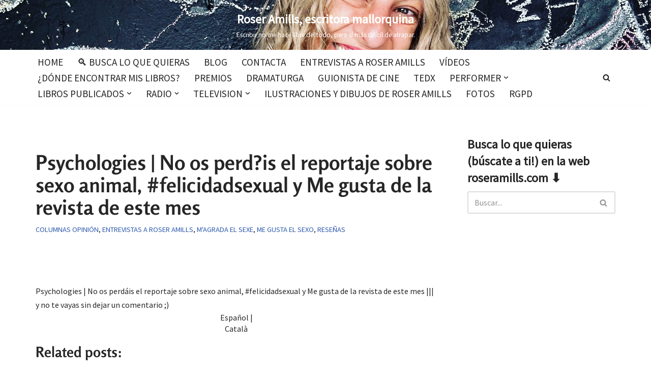

--- FILE ---
content_type: text/html; charset=UTF-8
request_url: https://roseramills.com/psychologies-no-os-perdais-el-reportaje-sobre-sexo-animal-felicidadsexual-y-megustaelsexo-de-la-revista-de-este-mes/
body_size: 38335
content:
<!DOCTYPE html>
<html lang="es" prefix="og: https://ogp.me/ns#">
<head>
<meta charset="UTF-8">
<meta name="viewport" content="width=device-width, initial-scale=1, minimum-scale=1">
<link rel="profile" href="http://gmpg.org/xfn/11">
<link rel="pingback" href="https://roseramills.com/xmlrpc.php">
<!-- Etiqueta de Google (gtag.js) modo de consentimiento dataLayer añadido por Site Kit -->
<script id="google_gtagjs-js-consent-mode-data-layer">
window.dataLayer = window.dataLayer || [];function gtag(){dataLayer.push(arguments);}
gtag('consent', 'default', {"ad_personalization":"denied","ad_storage":"denied","ad_user_data":"denied","analytics_storage":"denied","functionality_storage":"denied","security_storage":"denied","personalization_storage":"denied","region":["AT","BE","BG","CH","CY","CZ","DE","DK","EE","ES","FI","FR","GB","GR","HR","HU","IE","IS","IT","LI","LT","LU","LV","MT","NL","NO","PL","PT","RO","SE","SI","SK"],"wait_for_update":500});
window._googlesitekitConsentCategoryMap = {"statistics":["analytics_storage"],"marketing":["ad_storage","ad_user_data","ad_personalization"],"functional":["functionality_storage","security_storage"],"preferences":["personalization_storage"]};
window._googlesitekitConsents = {"ad_personalization":"denied","ad_storage":"denied","ad_user_data":"denied","analytics_storage":"denied","functionality_storage":"denied","security_storage":"denied","personalization_storage":"denied","region":["AT","BE","BG","CH","CY","CZ","DE","DK","EE","ES","FI","FR","GB","GR","HR","HU","IE","IS","IT","LI","LT","LU","LV","MT","NL","NO","PL","PT","RO","SE","SI","SK"],"wait_for_update":500};
</script>
<!-- Fin de la etiqueta Google (gtag.js) modo de consentimiento dataLayer añadido por Site Kit -->
<!-- Optimización para motores de búsqueda de Rank Math -  https://rankmath.com/ -->
<title>Psychologies | No os perd?is el reportaje sobre sexo animal, #felicidadsexual y Me gusta de la revista de este mes - Roser Amills, escritora mallorquina</title>
<meta name="description" content="Psychologies | No os perdáis el reportaje sobre sexo animal, #felicidadsexual y Me gusta de la revista de este mes ||| y no te vayas sin dejar un comentario"/>
<meta name="robots" content="follow, index, max-snippet:-1, max-video-preview:-1, max-image-preview:standard"/>
<link rel="canonical" href="https://roseramills.com/psychologies-no-os-perdais-el-reportaje-sobre-sexo-animal-felicidadsexual-y-megustaelsexo-de-la-revista-de-este-mes/" />
<meta property="og:locale" content="es_ES" />
<meta property="og:type" content="article" />
<meta property="og:title" content="Psychologies | No os perd?is el reportaje sobre sexo animal, #felicidadsexual y Me gusta de la revista de este mes - Roser Amills, escritora mallorquina" />
<meta property="og:description" content="Psychologies | No os perdáis el reportaje sobre sexo animal, #felicidadsexual y Me gusta de la revista de este mes ||| y no te vayas sin dejar un comentario" />
<meta property="og:url" content="https://roseramills.com/psychologies-no-os-perdais-el-reportaje-sobre-sexo-animal-felicidadsexual-y-megustaelsexo-de-la-revista-de-este-mes/" />
<meta property="og:site_name" content="Roser Amills, escritora mallorquina" />
<meta property="article:publisher" content="https://www.facebook.com/roseramills" />
<meta property="article:author" content="https://www.facebook.com/roseramills" />
<meta property="article:tag" content="descargar libros eroticos" />
<meta property="article:tag" content="felicidad sexual" />
<meta property="article:tag" content="psychologies" />
<meta property="article:tag" content="reportajes" />
<meta property="article:tag" content="revistas" />
<meta property="article:tag" content="sexblogger mas influyente" />
<meta property="article:section" content="Columnas opinión" />
<meta property="og:updated_time" content="2017-07-29T16:58:55+02:00" />
<meta property="og:image" content="https://roseramills.com/wp-content/uploads/2025/07/roser-amills-performance-territori-2025.jpeg" />
<meta property="og:image:secure_url" content="https://roseramills.com/wp-content/uploads/2025/07/roser-amills-performance-territori-2025.jpeg" />
<meta property="og:image:width" content="1719" />
<meta property="og:image:height" content="1886" />
<meta property="og:image:alt" content="roser amills performance territori 2025" />
<meta property="og:image:type" content="image/jpeg" />
<meta property="article:published_time" content="2013-08-20T19:10:57+02:00" />
<meta property="article:modified_time" content="2017-07-29T16:58:55+02:00" />
<meta name="twitter:card" content="summary_large_image" />
<meta name="twitter:title" content="Psychologies | No os perd?is el reportaje sobre sexo animal, #felicidadsexual y Me gusta de la revista de este mes - Roser Amills, escritora mallorquina" />
<meta name="twitter:description" content="Psychologies | No os perdáis el reportaje sobre sexo animal, #felicidadsexual y Me gusta de la revista de este mes ||| y no te vayas sin dejar un comentario" />
<meta name="twitter:site" content="@roseramills" />
<meta name="twitter:creator" content="@roseramills" />
<meta name="twitter:image" content="https://roseramills.com/wp-content/uploads/2025/07/roser-amills-performance-territori-2025.jpeg" />
<meta name="twitter:label1" content="Escrito por" />
<meta name="twitter:data1" content="Roser Amills" />
<meta name="twitter:label2" content="Tiempo de lectura" />
<meta name="twitter:data2" content="Menos de un minuto" />
<script type="application/ld+json" class="rank-math-schema">{"@context":"https://schema.org","@graph":[{"@type":["Person","Organization"],"@id":"https://roseramills.com/#person","name":"Roser Amills","sameAs":["https://www.facebook.com/roseramills","https://twitter.com/roseramills"],"logo":{"@type":"ImageObject","@id":"https://roseramills.com/#logo","url":"https://roseramills.com/wp-content/uploads/2026/01/favicon-roser-amills-3.png","contentUrl":"https://roseramills.com/wp-content/uploads/2026/01/favicon-roser-amills-3.png","caption":"Roser Amills, escritora mallorquina","inLanguage":"es","width":"512","height":"512"},"image":{"@type":"ImageObject","@id":"https://roseramills.com/#logo","url":"https://roseramills.com/wp-content/uploads/2026/01/favicon-roser-amills-3.png","contentUrl":"https://roseramills.com/wp-content/uploads/2026/01/favicon-roser-amills-3.png","caption":"Roser Amills, escritora mallorquina","inLanguage":"es","width":"512","height":"512"}},{"@type":"WebSite","@id":"https://roseramills.com/#website","url":"https://roseramills.com","name":"Roser Amills, escritora mallorquina","alternateName":"Roser Amills, escritora","publisher":{"@id":"https://roseramills.com/#person"},"inLanguage":"es"},{"@type":"ImageObject","@id":"https://roseramills.com/wp-content/uploads/2025/07/roser-amills-performance-territori-2025.jpeg","url":"https://roseramills.com/wp-content/uploads/2025/07/roser-amills-performance-territori-2025.jpeg","width":"1719","height":"1886","caption":"roser amills performance territori 2025","inLanguage":"es"},{"@type":"WebPage","@id":"https://roseramills.com/psychologies-no-os-perdais-el-reportaje-sobre-sexo-animal-felicidadsexual-y-megustaelsexo-de-la-revista-de-este-mes/#webpage","url":"https://roseramills.com/psychologies-no-os-perdais-el-reportaje-sobre-sexo-animal-felicidadsexual-y-megustaelsexo-de-la-revista-de-este-mes/","name":"Psychologies | No os perd?is el reportaje sobre sexo animal, #felicidadsexual y Me gusta de la revista de este mes - Roser Amills, escritora mallorquina","datePublished":"2013-08-20T19:10:57+02:00","dateModified":"2017-07-29T16:58:55+02:00","isPartOf":{"@id":"https://roseramills.com/#website"},"primaryImageOfPage":{"@id":"https://roseramills.com/wp-content/uploads/2025/07/roser-amills-performance-territori-2025.jpeg"},"inLanguage":"es"},{"@type":"Person","@id":"https://roseramills.com/author/roseramills/","name":"Roser Amills","url":"https://roseramills.com/author/roseramills/","image":{"@type":"ImageObject","@id":"https://secure.gravatar.com/avatar/99fa5e88a9a2a035175511c3a1fbcf7964d5d6ac9d0cd97bcfee2687e1ac64c4?s=96&amp;d=retro&amp;r=g","url":"https://secure.gravatar.com/avatar/99fa5e88a9a2a035175511c3a1fbcf7964d5d6ac9d0cd97bcfee2687e1ac64c4?s=96&amp;d=retro&amp;r=g","caption":"Roser Amills","inLanguage":"es"},"sameAs":["https://roseramills.com","https://www.facebook.com/roseramills","https://twitter.com/roseramills"]},{"@type":"BlogPosting","headline":"Psychologies | No os perd?is el reportaje sobre sexo animal, #felicidadsexual y Me gusta de la revista de","datePublished":"2013-08-20T19:10:57+02:00","dateModified":"2017-07-29T16:58:55+02:00","articleSection":"Columnas opini\u00f3n, Entrevistas a Roser Amills, M'agrada el sexe, Me gusta el sexo, Rese\u00f1as","author":{"@id":"https://roseramills.com/author/roseramills/","name":"Roser Amills"},"publisher":{"@id":"https://roseramills.com/#person"},"description":"Psychologies | No os perd\u00e1is el reportaje sobre sexo animal, #felicidadsexual y Me gusta de la revista de este mes ||| y no te vayas sin dejar un comentario","name":"Psychologies | No os perd?is el reportaje sobre sexo animal, #felicidadsexual y Me gusta de la revista de","@id":"https://roseramills.com/psychologies-no-os-perdais-el-reportaje-sobre-sexo-animal-felicidadsexual-y-megustaelsexo-de-la-revista-de-este-mes/#richSnippet","isPartOf":{"@id":"https://roseramills.com/psychologies-no-os-perdais-el-reportaje-sobre-sexo-animal-felicidadsexual-y-megustaelsexo-de-la-revista-de-este-mes/#webpage"},"image":{"@id":"https://roseramills.com/wp-content/uploads/2025/07/roser-amills-performance-territori-2025.jpeg"},"inLanguage":"es","mainEntityOfPage":{"@id":"https://roseramills.com/psychologies-no-os-perdais-el-reportaje-sobre-sexo-animal-felicidadsexual-y-megustaelsexo-de-la-revista-de-este-mes/#webpage"}}]}</script>
<!-- /Plugin Rank Math WordPress SEO -->
<link rel='dns-prefetch' href='//www.googletagmanager.com' />
<link rel='dns-prefetch' href='//use.fontawesome.com' />
<link rel='dns-prefetch' href='//fonts.googleapis.com' />
<link rel='dns-prefetch' href='//pagead2.googlesyndication.com' />
<link rel="alternate" type="application/rss+xml" title="Roser Amills, escritora mallorquina &raquo; Feed" href="https://roseramills.com/feed/" />
<link rel="alternate" type="application/rss+xml" title="Roser Amills, escritora mallorquina &raquo; Feed de los comentarios" href="https://roseramills.com/comments/feed/" />
<link rel="alternate" type="application/rss+xml" title="Roser Amills, escritora mallorquina &raquo; Comentario Psychologies | No os perd?is el reportaje sobre sexo animal, #felicidadsexual y Me gusta de la revista de este mes del feed" href="https://roseramills.com/psychologies-no-os-perdais-el-reportaje-sobre-sexo-animal-felicidadsexual-y-megustaelsexo-de-la-revista-de-este-mes/feed/" />
<link rel="alternate" title="oEmbed (JSON)" type="application/json+oembed" href="https://roseramills.com/wp-json/oembed/1.0/embed?url=https%3A%2F%2Froseramills.com%2Fpsychologies-no-os-perdais-el-reportaje-sobre-sexo-animal-felicidadsexual-y-megustaelsexo-de-la-revista-de-este-mes%2F" />
<link rel="alternate" title="oEmbed (XML)" type="text/xml+oembed" href="https://roseramills.com/wp-json/oembed/1.0/embed?url=https%3A%2F%2Froseramills.com%2Fpsychologies-no-os-perdais-el-reportaje-sobre-sexo-animal-felicidadsexual-y-megustaelsexo-de-la-revista-de-este-mes%2F&#038;format=xml" />
<style id='wp-img-auto-sizes-contain-inline-css'>
img:is([sizes=auto i],[sizes^="auto," i]){contain-intrinsic-size:3000px 1500px}
/*# sourceURL=wp-img-auto-sizes-contain-inline-css */
</style>
<link rel='stylesheet' id='wp-block-library-css' href='//roseramills.com/wp-content/cache/wpfc-minified/6zpgln8o/hg5e8.css' media='all' />
<style id='classic-theme-styles-inline-css'>
/*! This file is auto-generated */
.wp-block-button__link{color:#fff;background-color:#32373c;border-radius:9999px;box-shadow:none;text-decoration:none;padding:calc(.667em + 2px) calc(1.333em + 2px);font-size:1.125em}.wp-block-file__button{background:#32373c;color:#fff;text-decoration:none}
/*# sourceURL=/wp-includes/css/classic-themes.min.css */
</style>
<style id='font-awesome-svg-styles-default-inline-css'>
.svg-inline--fa {
display: inline-block;
height: 1em;
overflow: visible;
vertical-align: -.125em;
}
/*# sourceURL=font-awesome-svg-styles-default-inline-css */
</style>
<link rel='stylesheet' id='font-awesome-svg-styles-css' href='//roseramills.com/wp-content/cache/wpfc-minified/kl5cxd8s/hg5e8.css' media='all' />
<style id='font-awesome-svg-styles-inline-css'>
.wp-block-font-awesome-icon svg::before,
.wp-rich-text-font-awesome-icon svg::before {content: unset;}
/*# sourceURL=font-awesome-svg-styles-inline-css */
</style>
<style id='global-styles-inline-css'>
:root{--wp--preset--aspect-ratio--square: 1;--wp--preset--aspect-ratio--4-3: 4/3;--wp--preset--aspect-ratio--3-4: 3/4;--wp--preset--aspect-ratio--3-2: 3/2;--wp--preset--aspect-ratio--2-3: 2/3;--wp--preset--aspect-ratio--16-9: 16/9;--wp--preset--aspect-ratio--9-16: 9/16;--wp--preset--color--black: #000000;--wp--preset--color--cyan-bluish-gray: #abb8c3;--wp--preset--color--white: #ffffff;--wp--preset--color--pale-pink: #f78da7;--wp--preset--color--vivid-red: #cf2e2e;--wp--preset--color--luminous-vivid-orange: #ff6900;--wp--preset--color--luminous-vivid-amber: #fcb900;--wp--preset--color--light-green-cyan: #7bdcb5;--wp--preset--color--vivid-green-cyan: #00d084;--wp--preset--color--pale-cyan-blue: #8ed1fc;--wp--preset--color--vivid-cyan-blue: #0693e3;--wp--preset--color--vivid-purple: #9b51e0;--wp--preset--color--neve-link-color: var(--nv-primary-accent);--wp--preset--color--neve-link-hover-color: var(--nv-secondary-accent);--wp--preset--color--nv-site-bg: var(--nv-site-bg);--wp--preset--color--nv-light-bg: var(--nv-light-bg);--wp--preset--color--nv-dark-bg: var(--nv-dark-bg);--wp--preset--color--neve-text-color: var(--nv-text-color);--wp--preset--color--nv-text-dark-bg: var(--nv-text-dark-bg);--wp--preset--color--nv-c-1: var(--nv-c-1);--wp--preset--color--nv-c-2: var(--nv-c-2);--wp--preset--gradient--vivid-cyan-blue-to-vivid-purple: linear-gradient(135deg,rgb(6,147,227) 0%,rgb(155,81,224) 100%);--wp--preset--gradient--light-green-cyan-to-vivid-green-cyan: linear-gradient(135deg,rgb(122,220,180) 0%,rgb(0,208,130) 100%);--wp--preset--gradient--luminous-vivid-amber-to-luminous-vivid-orange: linear-gradient(135deg,rgb(252,185,0) 0%,rgb(255,105,0) 100%);--wp--preset--gradient--luminous-vivid-orange-to-vivid-red: linear-gradient(135deg,rgb(255,105,0) 0%,rgb(207,46,46) 100%);--wp--preset--gradient--very-light-gray-to-cyan-bluish-gray: linear-gradient(135deg,rgb(238,238,238) 0%,rgb(169,184,195) 100%);--wp--preset--gradient--cool-to-warm-spectrum: linear-gradient(135deg,rgb(74,234,220) 0%,rgb(151,120,209) 20%,rgb(207,42,186) 40%,rgb(238,44,130) 60%,rgb(251,105,98) 80%,rgb(254,248,76) 100%);--wp--preset--gradient--blush-light-purple: linear-gradient(135deg,rgb(255,206,236) 0%,rgb(152,150,240) 100%);--wp--preset--gradient--blush-bordeaux: linear-gradient(135deg,rgb(254,205,165) 0%,rgb(254,45,45) 50%,rgb(107,0,62) 100%);--wp--preset--gradient--luminous-dusk: linear-gradient(135deg,rgb(255,203,112) 0%,rgb(199,81,192) 50%,rgb(65,88,208) 100%);--wp--preset--gradient--pale-ocean: linear-gradient(135deg,rgb(255,245,203) 0%,rgb(182,227,212) 50%,rgb(51,167,181) 100%);--wp--preset--gradient--electric-grass: linear-gradient(135deg,rgb(202,248,128) 0%,rgb(113,206,126) 100%);--wp--preset--gradient--midnight: linear-gradient(135deg,rgb(2,3,129) 0%,rgb(40,116,252) 100%);--wp--preset--font-size--small: 13px;--wp--preset--font-size--medium: 20px;--wp--preset--font-size--large: 36px;--wp--preset--font-size--x-large: 42px;--wp--preset--spacing--20: 0.44rem;--wp--preset--spacing--30: 0.67rem;--wp--preset--spacing--40: 1rem;--wp--preset--spacing--50: 1.5rem;--wp--preset--spacing--60: 2.25rem;--wp--preset--spacing--70: 3.38rem;--wp--preset--spacing--80: 5.06rem;--wp--preset--shadow--natural: 6px 6px 9px rgba(0, 0, 0, 0.2);--wp--preset--shadow--deep: 12px 12px 50px rgba(0, 0, 0, 0.4);--wp--preset--shadow--sharp: 6px 6px 0px rgba(0, 0, 0, 0.2);--wp--preset--shadow--outlined: 6px 6px 0px -3px rgb(255, 255, 255), 6px 6px rgb(0, 0, 0);--wp--preset--shadow--crisp: 6px 6px 0px rgb(0, 0, 0);}:where(.is-layout-flex){gap: 0.5em;}:where(.is-layout-grid){gap: 0.5em;}body .is-layout-flex{display: flex;}.is-layout-flex{flex-wrap: wrap;align-items: center;}.is-layout-flex > :is(*, div){margin: 0;}body .is-layout-grid{display: grid;}.is-layout-grid > :is(*, div){margin: 0;}:where(.wp-block-columns.is-layout-flex){gap: 2em;}:where(.wp-block-columns.is-layout-grid){gap: 2em;}:where(.wp-block-post-template.is-layout-flex){gap: 1.25em;}:where(.wp-block-post-template.is-layout-grid){gap: 1.25em;}.has-black-color{color: var(--wp--preset--color--black) !important;}.has-cyan-bluish-gray-color{color: var(--wp--preset--color--cyan-bluish-gray) !important;}.has-white-color{color: var(--wp--preset--color--white) !important;}.has-pale-pink-color{color: var(--wp--preset--color--pale-pink) !important;}.has-vivid-red-color{color: var(--wp--preset--color--vivid-red) !important;}.has-luminous-vivid-orange-color{color: var(--wp--preset--color--luminous-vivid-orange) !important;}.has-luminous-vivid-amber-color{color: var(--wp--preset--color--luminous-vivid-amber) !important;}.has-light-green-cyan-color{color: var(--wp--preset--color--light-green-cyan) !important;}.has-vivid-green-cyan-color{color: var(--wp--preset--color--vivid-green-cyan) !important;}.has-pale-cyan-blue-color{color: var(--wp--preset--color--pale-cyan-blue) !important;}.has-vivid-cyan-blue-color{color: var(--wp--preset--color--vivid-cyan-blue) !important;}.has-vivid-purple-color{color: var(--wp--preset--color--vivid-purple) !important;}.has-neve-link-color-color{color: var(--wp--preset--color--neve-link-color) !important;}.has-neve-link-hover-color-color{color: var(--wp--preset--color--neve-link-hover-color) !important;}.has-nv-site-bg-color{color: var(--wp--preset--color--nv-site-bg) !important;}.has-nv-light-bg-color{color: var(--wp--preset--color--nv-light-bg) !important;}.has-nv-dark-bg-color{color: var(--wp--preset--color--nv-dark-bg) !important;}.has-neve-text-color-color{color: var(--wp--preset--color--neve-text-color) !important;}.has-nv-text-dark-bg-color{color: var(--wp--preset--color--nv-text-dark-bg) !important;}.has-nv-c-1-color{color: var(--wp--preset--color--nv-c-1) !important;}.has-nv-c-2-color{color: var(--wp--preset--color--nv-c-2) !important;}.has-black-background-color{background-color: var(--wp--preset--color--black) !important;}.has-cyan-bluish-gray-background-color{background-color: var(--wp--preset--color--cyan-bluish-gray) !important;}.has-white-background-color{background-color: var(--wp--preset--color--white) !important;}.has-pale-pink-background-color{background-color: var(--wp--preset--color--pale-pink) !important;}.has-vivid-red-background-color{background-color: var(--wp--preset--color--vivid-red) !important;}.has-luminous-vivid-orange-background-color{background-color: var(--wp--preset--color--luminous-vivid-orange) !important;}.has-luminous-vivid-amber-background-color{background-color: var(--wp--preset--color--luminous-vivid-amber) !important;}.has-light-green-cyan-background-color{background-color: var(--wp--preset--color--light-green-cyan) !important;}.has-vivid-green-cyan-background-color{background-color: var(--wp--preset--color--vivid-green-cyan) !important;}.has-pale-cyan-blue-background-color{background-color: var(--wp--preset--color--pale-cyan-blue) !important;}.has-vivid-cyan-blue-background-color{background-color: var(--wp--preset--color--vivid-cyan-blue) !important;}.has-vivid-purple-background-color{background-color: var(--wp--preset--color--vivid-purple) !important;}.has-neve-link-color-background-color{background-color: var(--wp--preset--color--neve-link-color) !important;}.has-neve-link-hover-color-background-color{background-color: var(--wp--preset--color--neve-link-hover-color) !important;}.has-nv-site-bg-background-color{background-color: var(--wp--preset--color--nv-site-bg) !important;}.has-nv-light-bg-background-color{background-color: var(--wp--preset--color--nv-light-bg) !important;}.has-nv-dark-bg-background-color{background-color: var(--wp--preset--color--nv-dark-bg) !important;}.has-neve-text-color-background-color{background-color: var(--wp--preset--color--neve-text-color) !important;}.has-nv-text-dark-bg-background-color{background-color: var(--wp--preset--color--nv-text-dark-bg) !important;}.has-nv-c-1-background-color{background-color: var(--wp--preset--color--nv-c-1) !important;}.has-nv-c-2-background-color{background-color: var(--wp--preset--color--nv-c-2) !important;}.has-black-border-color{border-color: var(--wp--preset--color--black) !important;}.has-cyan-bluish-gray-border-color{border-color: var(--wp--preset--color--cyan-bluish-gray) !important;}.has-white-border-color{border-color: var(--wp--preset--color--white) !important;}.has-pale-pink-border-color{border-color: var(--wp--preset--color--pale-pink) !important;}.has-vivid-red-border-color{border-color: var(--wp--preset--color--vivid-red) !important;}.has-luminous-vivid-orange-border-color{border-color: var(--wp--preset--color--luminous-vivid-orange) !important;}.has-luminous-vivid-amber-border-color{border-color: var(--wp--preset--color--luminous-vivid-amber) !important;}.has-light-green-cyan-border-color{border-color: var(--wp--preset--color--light-green-cyan) !important;}.has-vivid-green-cyan-border-color{border-color: var(--wp--preset--color--vivid-green-cyan) !important;}.has-pale-cyan-blue-border-color{border-color: var(--wp--preset--color--pale-cyan-blue) !important;}.has-vivid-cyan-blue-border-color{border-color: var(--wp--preset--color--vivid-cyan-blue) !important;}.has-vivid-purple-border-color{border-color: var(--wp--preset--color--vivid-purple) !important;}.has-neve-link-color-border-color{border-color: var(--wp--preset--color--neve-link-color) !important;}.has-neve-link-hover-color-border-color{border-color: var(--wp--preset--color--neve-link-hover-color) !important;}.has-nv-site-bg-border-color{border-color: var(--wp--preset--color--nv-site-bg) !important;}.has-nv-light-bg-border-color{border-color: var(--wp--preset--color--nv-light-bg) !important;}.has-nv-dark-bg-border-color{border-color: var(--wp--preset--color--nv-dark-bg) !important;}.has-neve-text-color-border-color{border-color: var(--wp--preset--color--neve-text-color) !important;}.has-nv-text-dark-bg-border-color{border-color: var(--wp--preset--color--nv-text-dark-bg) !important;}.has-nv-c-1-border-color{border-color: var(--wp--preset--color--nv-c-1) !important;}.has-nv-c-2-border-color{border-color: var(--wp--preset--color--nv-c-2) !important;}.has-vivid-cyan-blue-to-vivid-purple-gradient-background{background: var(--wp--preset--gradient--vivid-cyan-blue-to-vivid-purple) !important;}.has-light-green-cyan-to-vivid-green-cyan-gradient-background{background: var(--wp--preset--gradient--light-green-cyan-to-vivid-green-cyan) !important;}.has-luminous-vivid-amber-to-luminous-vivid-orange-gradient-background{background: var(--wp--preset--gradient--luminous-vivid-amber-to-luminous-vivid-orange) !important;}.has-luminous-vivid-orange-to-vivid-red-gradient-background{background: var(--wp--preset--gradient--luminous-vivid-orange-to-vivid-red) !important;}.has-very-light-gray-to-cyan-bluish-gray-gradient-background{background: var(--wp--preset--gradient--very-light-gray-to-cyan-bluish-gray) !important;}.has-cool-to-warm-spectrum-gradient-background{background: var(--wp--preset--gradient--cool-to-warm-spectrum) !important;}.has-blush-light-purple-gradient-background{background: var(--wp--preset--gradient--blush-light-purple) !important;}.has-blush-bordeaux-gradient-background{background: var(--wp--preset--gradient--blush-bordeaux) !important;}.has-luminous-dusk-gradient-background{background: var(--wp--preset--gradient--luminous-dusk) !important;}.has-pale-ocean-gradient-background{background: var(--wp--preset--gradient--pale-ocean) !important;}.has-electric-grass-gradient-background{background: var(--wp--preset--gradient--electric-grass) !important;}.has-midnight-gradient-background{background: var(--wp--preset--gradient--midnight) !important;}.has-small-font-size{font-size: var(--wp--preset--font-size--small) !important;}.has-medium-font-size{font-size: var(--wp--preset--font-size--medium) !important;}.has-large-font-size{font-size: var(--wp--preset--font-size--large) !important;}.has-x-large-font-size{font-size: var(--wp--preset--font-size--x-large) !important;}
:where(.wp-block-post-template.is-layout-flex){gap: 1.25em;}:where(.wp-block-post-template.is-layout-grid){gap: 1.25em;}
:where(.wp-block-term-template.is-layout-flex){gap: 1.25em;}:where(.wp-block-term-template.is-layout-grid){gap: 1.25em;}
:where(.wp-block-columns.is-layout-flex){gap: 2em;}:where(.wp-block-columns.is-layout-grid){gap: 2em;}
:root :where(.wp-block-pullquote){font-size: 1.5em;line-height: 1.6;}
/*# sourceURL=global-styles-inline-css */
</style>
<link rel='stylesheet' id='contact-form-7-css' href='//roseramills.com/wp-content/cache/wpfc-minified/6v4e9hgu/hg5e8.css' media='all' />
<link rel='stylesheet' id='mbdb-styles-css' href='//roseramills.com/wp-content/cache/wpfc-minified/f5p5dj1x/hg5e8.css' media='all' />
<link rel='stylesheet' id='mbdb-book-grid-styles-css' href='//roseramills.com/wp-content/cache/wpfc-minified/fopn0j21/hg5e8.css' media='all' />
<link rel='stylesheet' id='mbdb-retailer-buttons-styles-css' href='//roseramills.com/wp-content/cache/wpfc-minified/ll1rr1ex/hg5e8.css' media='all' />
<link rel='stylesheet' id='neve-style-css' href='//roseramills.com/wp-content/cache/wpfc-minified/jltfadwl/hg5e8.css' media='all' />
<style id='neve-style-inline-css'>
h1 {font-family: var(--h1fontfamily);}.is-menu-sidebar .header-menu-sidebar { visibility: visible; }.is-menu-sidebar.menu_sidebar_slide_left .header-menu-sidebar { transform: translate3d(0, 0, 0); left: 0; }.is-menu-sidebar.menu_sidebar_slide_right .header-menu-sidebar { transform: translate3d(0, 0, 0); right: 0; }.is-menu-sidebar.menu_sidebar_pull_right .header-menu-sidebar, .is-menu-sidebar.menu_sidebar_pull_left .header-menu-sidebar { transform: translateX(0); }.is-menu-sidebar.menu_sidebar_dropdown .header-menu-sidebar { height: auto; }.is-menu-sidebar.menu_sidebar_dropdown .header-menu-sidebar-inner { max-height: 400px; padding: 20px 0; }.is-menu-sidebar.menu_sidebar_full_canvas .header-menu-sidebar { opacity: 1; }.header-menu-sidebar .menu-item-nav-search:not(.floating) { pointer-events: none; }.header-menu-sidebar .menu-item-nav-search .is-menu-sidebar { pointer-events: unset; }@media screen and (max-width: 960px) { .builder-item.cr .item--inner { --textalign: center; --justify: center; } }
.nv-meta-list li.meta:not(:last-child):after { content:"/" }.nv-meta-list .no-mobile{
display:none;
}.nv-meta-list li.last::after{
content: ""!important;
}@media (min-width: 769px) {
.nv-meta-list .no-mobile {
display: inline-block;
}
.nv-meta-list li.last:not(:last-child)::after {
content: "/" !important;
}
}
:root{ --container: 748px;--postwidth:100%; --primarybtnbg: var(--nv-primary-accent); --primarybtnhoverbg: var(--nv-primary-accent); --primarybtncolor: #fff; --secondarybtncolor: var(--nv-primary-accent); --primarybtnhovercolor: #fff; --secondarybtnhovercolor: var(--nv-primary-accent);--primarybtnborderradius:3px;--secondarybtnborderradius:3px;--secondarybtnborderwidth:3px;--btnpadding:13px 15px;--primarybtnpadding:13px 15px;--secondarybtnpadding:calc(13px - 3px) calc(15px - 3px); --bodyfontfamily: "Source Sans Pro"; --bodyfontsize: 15px; --bodylineheight: 1.6; --bodyletterspacing: 0px; --bodyfontweight: 400; --headingsfontfamily: Rosario; --h1fontfamily: Rosario; --h1fontsize: 36px; --h1fontweight: 700; --h1lineheight: 1.2em; --h1letterspacing: 0px; --h1texttransform: none; --h2fontsize: 28px; --h2fontweight: 700; --h2lineheight: 1.3; --h2letterspacing: 0px; --h2texttransform: none; --h3fontsize: 24px; --h3fontweight: 700; --h3lineheight: 1.4; --h3letterspacing: 0px; --h3texttransform: none; --h4fontsize: 20px; --h4fontweight: 700; --h4lineheight: 1.6; --h4letterspacing: 0px; --h4texttransform: none; --h5fontsize: 16px; --h5fontweight: 700; --h5lineheight: 1.6; --h5letterspacing: 0px; --h5texttransform: none; --h6fontsize: 14px; --h6fontweight: 700; --h6lineheight: 1.6; --h6letterspacing: 0px; --h6texttransform: none;--formfieldborderwidth:2px;--formfieldborderradius:3px; --formfieldbgcolor: var(--nv-site-bg); --formfieldbordercolor: #dddddd; --formfieldcolor: var(--nv-text-color);--formfieldpadding:10px 12px; } .nv-index-posts{ --borderradius:0px; } .has-neve-button-color-color{ color: var(--nv-primary-accent)!important; } .has-neve-button-color-background-color{ background-color: var(--nv-primary-accent)!important; } .single-post-container .alignfull > [class*="__inner-container"], .single-post-container .alignwide > [class*="__inner-container"]{ max-width:718px } .nv-meta-list{ --avatarsize: 20px; } .single .nv-meta-list{ --avatarsize: 20px; } .single .nv-meta-list li{ --texttransform: uppercase; } .nv-post-cover{ --height: 250px;--padding:40px 15px;--justify: flex-start; --textalign: left; --valign: center; } .nv-post-cover .nv-title-meta-wrap, .nv-page-title-wrap, .entry-header{ --textalign: left; } .nv-is-boxed.nv-title-meta-wrap{ --padding:40px 15px; --bgcolor: var(--nv-dark-bg); } .nv-overlay{ --opacity: 50; --blendmode: normal; } .nv-is-boxed.nv-comments-wrap{ --padding:20px; } .nv-is-boxed.comment-respond{ --padding:20px; } .single:not(.single-product), .page{ --c-vspace:0 0 0 0;; } .scroll-to-top{ --color: var(--nv-text-dark-bg);--padding:8px 10px; --borderradius: 3px; --bgcolor: var(--nv-primary-accent); --hovercolor: var(--nv-text-dark-bg); --hoverbgcolor: var(--nv-primary-accent);--size:16px; } .global-styled{ --bgcolor: var(--nv-site-bg); } .header-top{ --rowbcolor: var(--nv-light-bg); --color: var(--nv-text-color);--bgimage:url("https://roseramills.com/wp-content/uploads/2026/01/18339801250012441.jpg");--bgposition:50% 50%;;--bgoverlayopacity:0.5; } .header-main{ --rowbcolor: var(--nv-light-bg); --color: var(--nv-text-color);--bgimage:url("https://roseramills.com/wp-content/uploads/2026/01/roser-amills-home.jpeg");--bgposition:50% 50%;;--bgoverlayopacity:0.5; } .header-bottom{ --rowbcolor: var(--nv-light-bg); --color: var(--nv-text-color); --bgcolor: var(--nv-site-bg); } .header-menu-sidebar-bg{ --justify: flex-start; --textalign: left;--flexg: 1;--wrapdropdownwidth: auto; --color: var(--nv-text-color); --overlaycolor: var(--nv-site-bg);--bgimage:none;--bgposition:50% 50%;;--bgattachment:fixed;--bgoverlayopacity:0.89; } .header-menu-sidebar{ width: 250px; } .builder-item--logo{ --maxwidth: 120px; --color: var(--nv-site-bg); --fs: 24px;--padding:10px 0;--margin:0; --textalign: center;--justify: center; } .builder-item--nav-icon,.header-menu-sidebar .close-sidebar-panel .navbar-toggle{ --borderradius:0; } .builder-item--nav-icon{ --label-margin:0 5px 0 0;;--padding:10px 15px;--margin:0; } .builder-item--primary-menu{ --hovercolor: #8e1ac8; --hovertextcolor: var(--nv-text-color); --activecolor: #df0c0c; --spacing: 20px; --height: 25px;--padding:0;--margin:0; --fontsize: 1em; --lineheight: 1.6em; --letterspacing: 0px; --fontweight: 500; --texttransform: uppercase; --iconsize: 1em; } .hfg-is-group.has-primary-menu .inherit-ff{ --inheritedfw: 500; } .builder-item--header_search_responsive{ --iconsize: 15px; --hovercolor: #dc2323; --formfieldfontsize: 14px;--formfieldborderwidth:2px;--formfieldborderradius:2px; --height: 40px;--padding:0 10px;--margin:0; } .footer-top-inner .row{ grid-template-columns:1fr 1fr 1fr; --valign: flex-start; } .footer-top{ --rowbcolor: var(--nv-light-bg); --color: var(--nv-text-color); --bgcolor: var(--nv-site-bg); } .footer-main-inner .row{ grid-template-columns:1fr 1fr 1fr; --valign: flex-start; } .footer-main{ --rowbcolor: var(--nv-light-bg); --color: var(--nv-text-color); --bgcolor: var(--nv-site-bg); } .footer-bottom-inner .row{ grid-template-columns:1fr 1fr 1fr; --valign: flex-start; } .footer-bottom{ --rowbcolor: var(--nv-light-bg); --color: var(--nv-text-dark-bg); --bgcolor: var(--nv-dark-bg); } @media(min-width: 576px){ :root{ --container: 992px;--postwidth:50%;--btnpadding:13px 15px;--primarybtnpadding:13px 15px;--secondarybtnpadding:calc(13px - 3px) calc(15px - 3px); --bodyfontsize: 16px; --bodylineheight: 1.6; --bodyletterspacing: 0px; --h1fontsize: 38px; --h1lineheight: 1.2em; --h1letterspacing: 0px; --h2fontsize: 30px; --h2lineheight: 1.2; --h2letterspacing: 0px; --h3fontsize: 26px; --h3lineheight: 1.4; --h3letterspacing: 0px; --h4fontsize: 22px; --h4lineheight: 1.5; --h4letterspacing: 0px; --h5fontsize: 18px; --h5lineheight: 1.6; --h5letterspacing: 0px; --h6fontsize: 14px; --h6lineheight: 1.6; --h6letterspacing: 0px; } .single-post-container .alignfull > [class*="__inner-container"], .single-post-container .alignwide > [class*="__inner-container"]{ max-width:962px } .nv-meta-list{ --avatarsize: 20px; } .single .nv-meta-list{ --avatarsize: 20px; } .nv-post-cover{ --height: 320px;--padding:60px 30px;--justify: flex-start; --textalign: left; --valign: center; } .nv-post-cover .nv-title-meta-wrap, .nv-page-title-wrap, .entry-header{ --textalign: left; } .nv-is-boxed.nv-title-meta-wrap{ --padding:60px 30px; } .nv-is-boxed.nv-comments-wrap{ --padding:30px; } .nv-is-boxed.comment-respond{ --padding:30px; } .single:not(.single-product), .page{ --c-vspace:0 0 0 0;; } .scroll-to-top{ --padding:8px 10px;--size:16px; } .header-menu-sidebar-bg{ --justify: flex-start; --textalign: left;--flexg: 1;--wrapdropdownwidth: auto; } .header-menu-sidebar{ width: 350px; } .builder-item--logo{ --maxwidth: 120px; --fs: 24px;--padding:10px 0;--margin:0; --textalign: center;--justify: center; } .builder-item--nav-icon{ --label-margin:0 5px 0 0;;--padding:10px 15px;--margin:0; } .builder-item--primary-menu{ --spacing: 20px; --height: 25px;--padding:0;--margin:0; --fontsize: 1em; --lineheight: 1.6em; --letterspacing: 0px; --iconsize: 1em; } .builder-item--header_search_responsive{ --formfieldfontsize: 14px;--formfieldborderwidth:2px;--formfieldborderradius:2px; --height: 40px;--padding:0 10px;--margin:0; } }@media(min-width: 960px){ :root{ --container: 1170px;--postwidth:33.333333333333%;--btnpadding:13px 15px;--primarybtnpadding:13px 15px;--secondarybtnpadding:calc(13px - 3px) calc(15px - 3px); --bodyfontsize: 16px; --bodylineheight: 1.7; --bodyletterspacing: 0px; --h1fontsize: 40px; --h1lineheight: 1.1em; --h1letterspacing: 0px; --h2fontsize: 32px; --h2lineheight: 1.2; --h2letterspacing: 0px; --h3fontsize: 28px; --h3lineheight: 1.4; --h3letterspacing: 0px; --h4fontsize: 24px; --h4lineheight: 1.5; --h4letterspacing: 0px; --h5fontsize: 20px; --h5lineheight: 1.6; --h5letterspacing: 0px; --h6fontsize: 16px; --h6lineheight: 1.6; --h6letterspacing: 0px; } body:not(.single):not(.archive):not(.blog):not(.search):not(.error404) .neve-main > .container .col, body.post-type-archive-course .neve-main > .container .col, body.post-type-archive-llms_membership .neve-main > .container .col{ max-width: 100%; } body:not(.single):not(.archive):not(.blog):not(.search):not(.error404) .nv-sidebar-wrap, body.post-type-archive-course .nv-sidebar-wrap, body.post-type-archive-llms_membership .nv-sidebar-wrap{ max-width: 0%; } .neve-main > .archive-container .nv-index-posts.col{ max-width: 100%; } .neve-main > .archive-container .nv-sidebar-wrap{ max-width: 0%; } .neve-main > .single-post-container .nv-single-post-wrap.col{ max-width: 70%; } .single-post-container .alignfull > [class*="__inner-container"], .single-post-container .alignwide > [class*="__inner-container"]{ max-width:789px } .container-fluid.single-post-container .alignfull > [class*="__inner-container"], .container-fluid.single-post-container .alignwide > [class*="__inner-container"]{ max-width:calc(70% + 15px) } .neve-main > .single-post-container .nv-sidebar-wrap{ max-width: 30%; } .nv-meta-list{ --avatarsize: 20px; } .single .nv-meta-list{ --avatarsize: 20px; } .nv-post-cover{ --height: 400px;--padding:60px 40px;--justify: flex-start; --textalign: left; --valign: center; } .nv-post-cover .nv-title-meta-wrap, .nv-page-title-wrap, .entry-header{ --textalign: left; } .nv-is-boxed.nv-title-meta-wrap{ --padding:60px 40px; } .nv-is-boxed.nv-comments-wrap{ --padding:40px; } .nv-is-boxed.comment-respond{ --padding:40px; } .single:not(.single-product), .page{ --c-vspace:0 0 0 0;; } .scroll-to-top{ --padding:8px 10px;--size:16px; } .header-menu-sidebar-bg{ --justify: flex-start; --textalign: left;--flexg: 1;--wrapdropdownwidth: auto; } .header-menu-sidebar{ width: 350px; } .builder-item--logo{ --maxwidth: 120px; --fs: 24px;--padding:10px 0;--margin:0; --textalign: center;--justify: center; } .builder-item--nav-icon{ --label-margin:0 5px 0 0;;--padding:10px 15px;--margin:0; } .builder-item--primary-menu{ --spacing: 20px; --height: 25px;--padding:0;--margin:0; --fontsize: 1.2em; --lineheight: 1.6em; --letterspacing: 0px; --iconsize: 1.2em; } .builder-item--header_search_responsive{ --formfieldfontsize: 14px;--formfieldborderwidth:2px;--formfieldborderradius:2px; --height: 40px;--padding:0 10px;--margin:0; } }.nv-content-wrap .elementor a:not(.button):not(.wp-block-file__button){ text-decoration: none; }.scroll-to-top {right: 20px; border: none; position: fixed; bottom: 30px; display: none; opacity: 0; visibility: hidden; transition: opacity 0.3s ease-in-out, visibility 0.3s ease-in-out; align-items: center; justify-content: center; z-index: 999; } @supports (-webkit-overflow-scrolling: touch) { .scroll-to-top { bottom: 74px; } } .scroll-to-top.image { background-position: center; } .scroll-to-top .scroll-to-top-image { width: 100%; height: 100%; } .scroll-to-top .scroll-to-top-label { margin: 0; padding: 5px; } .scroll-to-top:hover { text-decoration: none; } .scroll-to-top.scroll-to-top-left {left: 20px; right: unset;} .scroll-to-top.scroll-show-mobile { display: flex; } @media (min-width: 960px) { .scroll-to-top { display: flex; } }.scroll-to-top { color: var(--color); padding: var(--padding); border-radius: var(--borderradius); background: var(--bgcolor); } .scroll-to-top:hover, .scroll-to-top:focus { color: var(--hovercolor); background: var(--hoverbgcolor); } .scroll-to-top-icon, .scroll-to-top.image .scroll-to-top-image { width: var(--size); height: var(--size); } .scroll-to-top-image { background-image: var(--bgimage); background-size: cover; }:root{--nv-primary-accent:#2f5aae;--nv-secondary-accent:#2f5aae;--nv-site-bg:#ffffff;--nv-light-bg:#f4f5f7;--nv-dark-bg:#121212;--nv-text-color:#272626;--nv-text-dark-bg:#ffffff;--nv-c-1:#9463ae;--nv-c-2:#be574b;--nv-fallback-ff:Arial, Helvetica, sans-serif;}
:root{--e-global-color-nvprimaryaccent:#2f5aae;--e-global-color-nvsecondaryaccent:#2f5aae;--e-global-color-nvsitebg:#ffffff;--e-global-color-nvlightbg:#f4f5f7;--e-global-color-nvdarkbg:#121212;--e-global-color-nvtextcolor:#272626;--e-global-color-nvtextdarkbg:#ffffff;--e-global-color-nvc1:#9463ae;--e-global-color-nvc2:#be574b;}
/* cyrillic-ext */
@font-face {
font-family: 'Source Sans Pro';
font-style: normal;
font-weight: 400;
font-display: swap;
src: url(https://roseramills.com/wp-content/fonts/source-sans-pro/6xK3dSBYKcSV-LCoeQqfX1RYOo3qNa7lqDY.woff2) format('woff2');
unicode-range: U+0460-052F, U+1C80-1C8A, U+20B4, U+2DE0-2DFF, U+A640-A69F, U+FE2E-FE2F;
}
/* cyrillic */
@font-face {
font-family: 'Source Sans Pro';
font-style: normal;
font-weight: 400;
font-display: swap;
src: url(https://roseramills.com/wp-content/fonts/source-sans-pro/6xK3dSBYKcSV-LCoeQqfX1RYOo3qPK7lqDY.woff2) format('woff2');
unicode-range: U+0301, U+0400-045F, U+0490-0491, U+04B0-04B1, U+2116;
}
/* greek-ext */
@font-face {
font-family: 'Source Sans Pro';
font-style: normal;
font-weight: 400;
font-display: swap;
src: url(https://roseramills.com/wp-content/fonts/source-sans-pro/6xK3dSBYKcSV-LCoeQqfX1RYOo3qNK7lqDY.woff2) format('woff2');
unicode-range: U+1F00-1FFF;
}
/* greek */
@font-face {
font-family: 'Source Sans Pro';
font-style: normal;
font-weight: 400;
font-display: swap;
src: url(https://roseramills.com/wp-content/fonts/source-sans-pro/6xK3dSBYKcSV-LCoeQqfX1RYOo3qO67lqDY.woff2) format('woff2');
unicode-range: U+0370-0377, U+037A-037F, U+0384-038A, U+038C, U+038E-03A1, U+03A3-03FF;
}
/* vietnamese */
@font-face {
font-family: 'Source Sans Pro';
font-style: normal;
font-weight: 400;
font-display: swap;
src: url(https://roseramills.com/wp-content/fonts/source-sans-pro/6xK3dSBYKcSV-LCoeQqfX1RYOo3qN67lqDY.woff2) format('woff2');
unicode-range: U+0102-0103, U+0110-0111, U+0128-0129, U+0168-0169, U+01A0-01A1, U+01AF-01B0, U+0300-0301, U+0303-0304, U+0308-0309, U+0323, U+0329, U+1EA0-1EF9, U+20AB;
}
/* latin-ext */
@font-face {
font-family: 'Source Sans Pro';
font-style: normal;
font-weight: 400;
font-display: swap;
src: url(https://roseramills.com/wp-content/fonts/source-sans-pro/6xK3dSBYKcSV-LCoeQqfX1RYOo3qNq7lqDY.woff2) format('woff2');
unicode-range: U+0100-02BA, U+02BD-02C5, U+02C7-02CC, U+02CE-02D7, U+02DD-02FF, U+0304, U+0308, U+0329, U+1D00-1DBF, U+1E00-1E9F, U+1EF2-1EFF, U+2020, U+20A0-20AB, U+20AD-20C0, U+2113, U+2C60-2C7F, U+A720-A7FF;
}
/* latin */
@font-face {
font-family: 'Source Sans Pro';
font-style: normal;
font-weight: 400;
font-display: swap;
src: url(https://roseramills.com/wp-content/fonts/source-sans-pro/6xK3dSBYKcSV-LCoeQqfX1RYOo3qOK7l.woff2) format('woff2');
unicode-range: U+0000-00FF, U+0131, U+0152-0153, U+02BB-02BC, U+02C6, U+02DA, U+02DC, U+0304, U+0308, U+0329, U+2000-206F, U+20AC, U+2122, U+2191, U+2193, U+2212, U+2215, U+FEFF, U+FFFD;
}
/* vietnamese */
@font-face {
font-family: 'Rosario';
font-style: normal;
font-weight: 400;
font-display: swap;
src: url(https://roseramills.com/wp-content/fonts/rosario/xfux0WDhWW_fOEoY2Fz9zT7D.woff2) format('woff2');
unicode-range: U+0102-0103, U+0110-0111, U+0128-0129, U+0168-0169, U+01A0-01A1, U+01AF-01B0, U+0300-0301, U+0303-0304, U+0308-0309, U+0323, U+0329, U+1EA0-1EF9, U+20AB;
}
/* latin-ext */
@font-face {
font-family: 'Rosario';
font-style: normal;
font-weight: 400;
font-display: swap;
src: url(https://roseramills.com/wp-content/fonts/rosario/xfux0WDhWW_fOEoY2F39zT7D.woff2) format('woff2');
unicode-range: U+0100-02BA, U+02BD-02C5, U+02C7-02CC, U+02CE-02D7, U+02DD-02FF, U+0304, U+0308, U+0329, U+1D00-1DBF, U+1E00-1E9F, U+1EF2-1EFF, U+2020, U+20A0-20AB, U+20AD-20C0, U+2113, U+2C60-2C7F, U+A720-A7FF;
}
/* latin */
@font-face {
font-family: 'Rosario';
font-style: normal;
font-weight: 400;
font-display: swap;
src: url(https://roseramills.com/wp-content/fonts/rosario/xfux0WDhWW_fOEoY2FP9zQ.woff2) format('woff2');
unicode-range: U+0000-00FF, U+0131, U+0152-0153, U+02BB-02BC, U+02C6, U+02DA, U+02DC, U+0304, U+0308, U+0329, U+2000-206F, U+20AC, U+2122, U+2191, U+2193, U+2212, U+2215, U+FEFF, U+FFFD;
}
/* vietnamese */
@font-face {
font-family: 'Rosario';
font-style: normal;
font-weight: 700;
font-display: swap;
src: url(https://roseramills.com/wp-content/fonts/rosario/xfux0WDhWW_fOEoY2Fz9zT7D.woff2) format('woff2');
unicode-range: U+0102-0103, U+0110-0111, U+0128-0129, U+0168-0169, U+01A0-01A1, U+01AF-01B0, U+0300-0301, U+0303-0304, U+0308-0309, U+0323, U+0329, U+1EA0-1EF9, U+20AB;
}
/* latin-ext */
@font-face {
font-family: 'Rosario';
font-style: normal;
font-weight: 700;
font-display: swap;
src: url(https://roseramills.com/wp-content/fonts/rosario/xfux0WDhWW_fOEoY2F39zT7D.woff2) format('woff2');
unicode-range: U+0100-02BA, U+02BD-02C5, U+02C7-02CC, U+02CE-02D7, U+02DD-02FF, U+0304, U+0308, U+0329, U+1D00-1DBF, U+1E00-1E9F, U+1EF2-1EFF, U+2020, U+20A0-20AB, U+20AD-20C0, U+2113, U+2C60-2C7F, U+A720-A7FF;
}
/* latin */
@font-face {
font-family: 'Rosario';
font-style: normal;
font-weight: 700;
font-display: swap;
src: url(https://roseramills.com/wp-content/fonts/rosario/xfux0WDhWW_fOEoY2FP9zQ.woff2) format('woff2');
unicode-range: U+0000-00FF, U+0131, U+0152-0153, U+02BB-02BC, U+02C6, U+02DA, U+02DC, U+0304, U+0308, U+0329, U+2000-206F, U+20AC, U+2122, U+2191, U+2193, U+2212, U+2215, U+FEFF, U+FFFD;
}
/*# sourceURL=neve-style-inline-css */
</style>
<link rel='stylesheet' id='font-awesome-official-css' href='https://use.fontawesome.com/releases/v7.1.0/css/all.css' media='all' integrity="sha384-YgSbYtJcfPnMV/aJ0UdQk84ctht/ckX0MrfQwxOhw43RMBw2WSaDSMVh4gQwLdE4" crossorigin="anonymous" />
<link rel='stylesheet' id='recent-posts-widget-with-thumbnails-public-style-css' href='//roseramills.com/wp-content/cache/wpfc-minified/kb6uu28y/hg5e8.css' media='all' />
<link rel='stylesheet' id='font-awesome-official-v4shim-css' href='https://use.fontawesome.com/releases/v7.1.0/css/v4-shims.css' media='all' integrity="sha384-x7gY7KtJtebXMA+u0+29uPlUOz4p7j98RqgzQi1GfRXoi2lLDwinWvWfqWmlDB/i" crossorigin="anonymous" />
<script src="https://roseramills.com/wp-includes/js/jquery/jquery.min.js?ver=3.7.1" id="jquery-core-js"></script>
<script src="https://roseramills.com/wp-includes/js/jquery/jquery-migrate.min.js?ver=3.4.1" id="jquery-migrate-js"></script>
<script src="https://roseramills.com/wp-content/plugins/mooberry-book-manager/js/single-book.js?ver=241213-182906" id="single-book-js"></script>
<script src="https://roseramills.com/wp-content/plugins/related-posts-thumbnails/assets/js/front.min.js?ver=4.3.1" id="rpt_front_style-js"></script>
<script src="https://roseramills.com/wp-content/plugins/related-posts-thumbnails/assets/js/lazy-load.js?ver=4.3.1" id="rpt-lazy-load-js"></script>
<!-- Fragmento de código de la etiqueta de Google (gtag.js) añadida por Site Kit -->
<!-- Fragmento de código de Google Analytics añadido por Site Kit -->
<script src="https://www.googletagmanager.com/gtag/js?id=G-S15C7XSD33" id="google_gtagjs-js" async></script>
<script id="google_gtagjs-js-after">
window.dataLayer = window.dataLayer || [];function gtag(){dataLayer.push(arguments);}
gtag("set","linker",{"domains":["roseramills.com"]});
gtag("js", new Date());
gtag("set", "developer_id.dZTNiMT", true);
gtag("config", "G-S15C7XSD33");
window._googlesitekit = window._googlesitekit || {}; window._googlesitekit.throttledEvents = []; window._googlesitekit.gtagEvent = (name, data) => { var key = JSON.stringify( { name, data } ); if ( !! window._googlesitekit.throttledEvents[ key ] ) { return; } window._googlesitekit.throttledEvents[ key ] = true; setTimeout( () => { delete window._googlesitekit.throttledEvents[ key ]; }, 5 ); gtag( "event", name, { ...data, event_source: "site-kit" } ); }; 
//# sourceURL=google_gtagjs-js-after
</script>
<link rel="https://api.w.org/" href="https://roseramills.com/wp-json/" /><link rel="alternate" title="JSON" type="application/json" href="https://roseramills.com/wp-json/wp/v2/posts/7277" /><link rel="EditURI" type="application/rsd+xml" title="RSD" href="https://roseramills.com/xmlrpc.php?rsd" />
<meta name="generator" content="WordPress 6.9" />
<link rel='shortlink' href='https://roseramills.com/?p=7277' />
<meta name="generator" content="Site Kit by Google 1.170.0" />        <style>
#related_posts_thumbnails li {
border-right: 1px solid #dddddd;
background-color: #ffffff            }
#related_posts_thumbnails li:hover {
background-color: #eeeeee;
}
.relpost_content {
font-size: 12px;
color: #333333;
}
.relpost-block-single {
background-color: #ffffff;
border-right: 1px solid #dddddd;
border-left: 1px solid #dddddd;
margin-right: -1px;
}
.relpost-block-single:hover {
background-color: #eeeeee;
}
</style>
<!-- Metaetiquetas de Google AdSense añadidas por Site Kit -->
<meta name="google-adsense-platform-account" content="ca-host-pub-2644536267352236">
<meta name="google-adsense-platform-domain" content="sitekit.withgoogle.com">
<!-- Acabar con las metaetiquetas de Google AdSense añadidas por Site Kit -->
<meta name="generator" content="Elementor 3.34.2; settings: css_print_method-internal, google_font-enabled, font_display-auto">
<!-- Fragmento de código de Google Adsense añadido por Site Kit -->
<script async src="https://pagead2.googlesyndication.com/pagead/js/adsbygoogle.js?client=ca-pub-4406768139951911&amp;host=ca-host-pub-2644536267352236" crossorigin="anonymous"></script>
<!-- Final del fragmento de código de Google Adsense añadido por Site Kit -->
<link rel="icon" href="https://roseramills.com/wp-content/uploads/2026/01/logotipo-roser-amills-2-32x32.jpeg" sizes="32x32" />
<link rel="icon" href="https://roseramills.com/wp-content/uploads/2026/01/logotipo-roser-amills-2-192x192.jpeg" sizes="192x192" />
<link rel="apple-touch-icon" href="https://roseramills.com/wp-content/uploads/2026/01/logotipo-roser-amills-2-180x180.jpeg" />
<meta name="msapplication-TileImage" content="https://roseramills.com/wp-content/uploads/2026/01/logotipo-roser-amills-2-270x270.jpeg" />
<style id="wp-custom-css">
/* Optimizar visualizacion de fuentes de iconos (Font Awesome)
NOTA: @font-face sin src NO es válido. Lo quito para evitar comportamientos raros.
Si quieres font-display: swap en Font Awesome, hay que aplicarlo en el archivo/loader real.
*/
.fa, .fab, .fas { vertical-align: middle; }
/* Ajuste del encuadre de las imagenes destacadas en el tema Neve */
.nv-post-cover {
background-position: 50% 30% !important;
}
/* --- Optimizacion para evitar saltos de diseno acumulados (CLS) --- */
/* 1. Asegura imagenes, iframes y videos con comportamiento predecible */
img,
iframe,
video {
max-width: 100%;
height: auto !important;
display: block;
object-fit: contain;
}
/* 2. Proporcion visual predeterminada para imagenes sin dimensiones */
img:not([width]):not([height]) {
aspect-ratio: 4 / 3;
object-fit: contain !important;
}
/* 3. Proporcion para iframes y embeds */
iframe,
embed {
aspect-ratio: 16 / 9;
height: auto !important;
width: 100%;
object-fit: contain;
}
/* 4. Contenedor para incrustados (por ejemplo YouTube o Vimeo) */
.embed-container,
iframe[src*="youtube"],
iframe[src*="vimeo"] {
width: 100%;
aspect-ratio: 16 / 9;
position: relative;
display: block;
overflow: hidden;
}
/* 5. Reserva de espacio en cabecera, logo y menu para evitar movimientos */
header,
.site-header,
.custom-logo-link img {
min-height: 70px;
}
.menu-toggle {
min-height: 44px;
}
/* 6. Reserva de espacio para widgets y embebidos (bien) */
.widget,
.wp-block-embed,
.lazyload {
min-height: 200px;
transition: min-height 0.3s ease;
}
/* Imágenes: NO reservar 200px fijo (evita huecos) */
.wp-block-image {
min-height: 0;
}
/* 7. Evita parpadeos al cargar fuentes web */
/* Nota: antes se ponia font-display en html, que no es valido. */
/* 8. Margenes coherentes */
body {
margin: 0;
padding: 0;
}
/* 9. Elimina transiciones bruscas que causan CLS */
* {
transition: none !important;
animation: none !important;
}
/* 10. Coherencia visual de titulos y parrafos */
h1,
h2,
h3,
h4,
h5,
h6,
p {
line-height: 1.4;
margin-top: 0;
margin-bottom: 1em;
}
/* Ajuste para imagenes de entradas relacionadas */
.crp_related img,
.related-posts img,
.wp-block-related-posts img,
.contextual-related-posts img {
width: 100%;
height: auto !important;
object-fit: contain !important;
display: block;
margin: 0 auto;
background-color: #f8f8f8; /* opcional: por si sobra espacio */
border: none;
max-height: 250px;
}
/* Ajuste para que las entradas relacionadas no se desplacen ni se corten */
.crp_related,
.related-posts,
.wp-block-related-posts,
.contextual-related-posts {
display: flex;
flex-wrap: wrap;
gap: 20px;
justify-content: space-between;
}
/* Asegurar que las imagenes en CRP se muestren proporcionalmente */
.crp_related img,
.crp_related li img,
.crp-masonry ul li img {
width: 100%;
height: auto !important;
object-fit: contain;
background: #fafafa;
}
.custom-category-header {
background: #f9f9f9;
padding: 1em;
border-bottom: 1px solid #ddd;
}
/* =====================================================
MEJORA: CAPTIONS (para que siempre haya espacio y se lean bien)
(No interfiere con lo anterior; solo asegura margen y legibilidad.)
===================================================== */
.wp-caption {
max-width: 100%;
margin: 0 0 1.5rem 0;
}
.wp-caption img {
margin: 0 0 0.5rem 0;
}
.wp-caption-text,
.wp-element-caption {
display: block;
font-size: 0.95rem;
line-height: 1.4;
color: #555;
margin-top: 0.25rem;
}
/* --- Mejoras especificas para movil: prevenir CLS --- */
@media (max-width: 768px) {
/* 1. Botones sociales */
.simple-share-buttons {
min-height: 50px;
}
/* 2. Entradas relacionadas */
.crp_related {
min-height: 200px;
}
/* 4. Prevencion de desplazamientos por fuentes o cambios */
html {
scroll-behavior: auto;
}
/* 5. Asegurar espacio reservado para banners o popups */
.popup,
.cookie-notice {
min-height: 60px;
}
}
/* CIERRE CORRECTO DEL @media */
/* Evitar que anuncios anclados tapen contenido */
body {
padding-top: env(safe-area-inset-top);
padding-bottom: env(safe-area-inset-bottom);
}
/* Forzar que sidebar y header estén por encima de anuncios */
header,
.sidebar,
.barra-lateral,
#secondary {
position: relative;
z-index: 1000;
}
/* Evitar solapamiento de iframes de anuncios */
iframe {
max-width: 100% !important;
}
/* =====================================================
IMÁGENES EN ENTRADAS
Forzar centrado, eliminar texto alrededor
y asegurar espacio vertical coherente
===================================================== */
/* 1) Neutralizar alineaciones clásicas (alignleft / alignright / aligncenter) */
.entry-content img.alignleft,
.entry-content img.alignright,
.entry-content img.aligncenter,
.entry-content figure.alignleft,
.entry-content figure.alignright,
.entry-content figure.aligncenter,
.entry-content .wp-caption.alignleft,
.entry-content .wp-caption.alignright,
.entry-content .wp-caption.aligncenter {
float: none !important;
clear: both !important;
display: block !important;
margin-left: auto !important;
margin-right: auto !important;
}
/* 2) Neutralizar floats inline antiguos (style="float:right", etc.) */
.entry-content img[style*="float"],
.entry-content figure[style*="float"],
.entry-content .wp-caption[style*="float"] {
float: none !important;
clear: both !important;
display: block !important;
margin-left: auto !important;
margin-right: auto !important;
}
/* 3) Asegurar que todos los bloques de imagen se comportan como bloque limpio */
.entry-content img,
.entry-content figure,
.entry-content .wp-caption,
.entry-content .wp-block-image {
float: none !important;
clear: both !important;
}
/* 4) Espacio vertical mínimo uniforme entre imágenes */
.entry-content img,
.entry-content figure,
.entry-content .wp-caption,
.entry-content .wp-block-image {
margin-top: 18px !important;
margin-bottom: 18px !important;
}
/* 5) Evitar imágenes inline dentro de párrafos o enlaces */
.entry-content p > img,
.entry-content a > img {
display: block !important;
margin-left: auto !important;
margin-right: auto !important;
}
/* 6) Pies de foto: respiración mínima */
.entry-content .wp-caption-text,
.entry-content .wp-element-caption {
margin-top: 6px !important;
}
.roser-search-box{
max-width: 720px;
margin: 40px auto 80px;
padding: 22px 18px;
border: 1px solid rgba(0,0,0,.12);
border-radius: 12px;
background: #fff;
}
.roser-search-intro{
margin: 0 0 14px 0;
font-size: 1.05rem;
line-height: 1.45;
color: #111;
}
.roser-search-form{
display: flex;
gap: 10px;
align-items: stretch;
}
.roser-search-field{
flex: 1;
min-width: 0;
height: 46px;
padding: 0 14px;
border: 1px solid rgba(0,0,0,0.25);
border-radius: 10px;
font-size: 1rem;
}
.roser-search-submit{
height: 46px;
padding: 0 18px;
border-radius: 10px;
border: 0;
cursor: pointer;
font-weight: 600;
background-color: #f2a900; /* azafrán */
color: #000;
}
.roser-search-submit:hover{
background-color: #e09c00;
}
@media (max-width: 600px){
.roser-search-form{ flex-direction: column; }
.roser-search-submit{ width: 100%; }
}
/* Parche específico buscador Roser – NO tocar el resto */
.roser-search-box .roser-search-submit{
height: 44px;
line-height: 44px;
padding: 0 18px;
display: inline-flex;
align-items: center;
justify-content: center;
box-sizing: border-box;
}
/* === Buscador Roser: arreglo móvil === */
@media (max-width: 600px){
.roser-search-box{
padding: 18px 16px;
}
/* En móvil, que el form sea columna y todo a 100% */
.roser-search-box .roser-search-form{
display: flex;
flex-direction: column;
gap: 14px;
align-items: stretch;
}
.roser-search-box .roser-search-row{
width: 100%;
}
.roser-search-box .roser-search-field{
width: 100%;
height: 44px;
padding: 10px 14px;
box-sizing: border-box;
}
/* Botón bien centrado y con altura real */
.roser-search-box .roser-search-submit{
width: 100%;
height: 48px;
padding: 0 18px;
display: flex;
align-items: center;
justify-content: center;
line-height: 1;
box-sizing: border-box;
text-align: center;
}
}
/* =====================================================
MOOBERRY (MBDB) – 6 COLUMNAS ESCRITORIO · 2 MÓVIL
RECORTE ON (cover) · SIN TÍTULOS
FIX iPhone: recorte centrado real
===================================================== */
/* ===== DESKTOP (6 columnas) ===== */
span.mbdb_float_grid,
span.mbdb_float_grid[style]{
float: left !important;
display: block !important;
width: 150px !important;
height: auto !important;
min-height: 0 !important;
margin: 0 12px 14px 0 !important;
padding: 0 !important;
box-sizing: border-box !important;
}
/* Marco portada (desktop) */
span.mbdb_float_grid .mbdb_grid_image{
width: 100% !important;
aspect-ratio: 2 / 3 !important;
background: #fff !important;
padding: 2px !important;
box-sizing: border-box !important;
overflow: hidden !important;
display: block !important;
margin: 0 !important;
}
/* Imagen (desktop): recorte uniforme */
span.mbdb_float_grid .mbdb_grid_image img,
span.mbdb_float_grid img[style]{
width: 100% !important;
height: 100% !important;
object-fit: cover !important;
object-position: center center !important;
display: block !important;
margin: 0 !important;
}
/* Títulos fuera */
span.mbdb_float_grid .mbdb_grid_title,
span.mbdb_float_grid .mbdb_grid_title a,
span.mbdb_float_grid a.mbmb-book-grid-title-link{
display: none !important;
margin: 0 !important;
padding: 0 !important;
min-height: 0 !important;
}
/* Clearfix */
.mbdb_book_grid:after,
.mbdb_book_grid_wrapper:after,
.mbdb_grid:after{
content: "" !important;
display: block !important;
clear: both !important;
}
/* ===== PANTALLAS MEDIAS: 3 columnas ===== */
@media (max-width: 1100px){
span.mbdb_float_grid,
span.mbdb_float_grid[style]{
width: 31% !important;
margin: 0 3.5% 14px 0 !important;
}
span.mbdb_float_grid:nth-child(3n){
margin-right: 0 !important;
}
}
/* ===== TABLET + MÓVIL: 2 columnas (y no más) ===== */
@media (max-width: 800px){
/* 2 columnas */
span.mbdb_float_grid,
span.mbdb_float_grid[style]{
width: 48% !important;
margin: 0 4% 12px 0 !important;
}
span.mbdb_float_grid:nth-child(2n){
margin-right: 0 !important;
}
/* --- FIX iPhone / Safari: evitar “esquinas” y recortes raros --- */
span.mbdb_float_grid .mbdb_grid_image{
padding: 0 !important;                 /* en móvil: sin marco para que no “descuadre” */
position: relative !important;
overflow: hidden !important;
aspect-ratio: 2 / 3 !important;
background: #fff !important;
}
span.mbdb_float_grid .mbdb_grid_image img{
position: absolute !important;
inset: 0 !important;                   /* top/right/bottom/left = 0 */
width: 100% !important;
height: 100% !important;
object-fit: cover !important;
object-position: center center !important;
}
}
/* =====================================================
PARCHE iPhone: si no se ven portadas en móvil,
forzar altura real del marco (2 columnas)
===================================================== */
@media (max-width: 800px){
/* Asegura que el contenedor tenga altura aunque Safari falle con aspect-ratio */
span.mbdb_float_grid .mbdb_grid_image{
width: 100% !important;
height: 240px !important;     /* altura fija en móvil (ajustable) */
position: relative !important;
overflow: hidden !important;
background: #fff !important;
}
span.mbdb_float_grid .mbdb_grid_image img{
position: absolute !important;
inset: 0 !important;
width: 100% !important;
height: 100% !important;
object-fit: cover !important;
object-position: center center !important;
}
}
/* === NEVE: ordenar single post === */
.single-post .nv-single-post-wrap {
display: flex;
flex-direction: column;
}
.single-post .nv-meta-list {
order: 2;
}
.single-post .nv-thumb-wrap {
order: 3;
margin-top: 1rem;
margin-bottom: 2rem;
}
.single-post .nv-content-wrap {
order: 4;
}
.single-post .nv-post-navigation {
order: 5;
margin-top: 3rem;
}
.single-post #comments,
.single-post .nv-comments-wrap {
order: 6;
margin-top: 3rem;
}
/* === CLAVE: eliminar recorte real === */
.single-post .nv-thumb-wrap img.wp-post-image {
width: 100% !important;
height: auto !important;
max-height: none !important;
aspect-ratio: auto !important;
object-fit: contain !important;
object-position: center center !important;
display: block !important;
}
/* El contenedor NO debe recortar */
.single-post .nv-thumb-wrap {
height: auto !important;
overflow: visible !important;
}
/* Pies de foto en versalitas, limpio y editorial */
.wp-caption-text,
figcaption,
.gallery-caption {
font-variant: small-caps;
font-variant-caps: small-caps;
letter-spacing: 0.03em;
}		</style>
</head>
<body  class="wp-singular post-template-default single single-post postid-7277 single-format-standard wp-theme-neve  nv-blog-grid nv-sidebar-right menu_sidebar_slide_left elementor-default elementor-kit-77257" id="neve_body"  >
<div class="wrapper">
<header class="header"  >
<a class="neve-skip-link show-on-focus" href="#content" >
Saltar al contenido		</a>
<div id="header-grid"  class="hfg_header site-header">
<nav class="header--row header-main hide-on-mobile hide-on-tablet layout-full-contained nv-navbar has-center header--row"
data-row-id="main" data-show-on="desktop">
<div
class="header--row-inner header-main-inner">
<div class="container">
<div
class="row row--wrapper"
data-section="hfg_header_layout_main" >
<div class="hfg-slot left"></div><div class="hfg-slot center"><div class="builder-item desktop-center"><div class="item--inner builder-item--logo"
data-section="title_tagline"
data-item-id="logo">
<div class="site-logo">
<a class="brand" href="https://roseramills.com/" aria-label="Roser Amills, escritora mallorquina Escribir no me hace libre del todo, pero sí más difícil de atrapar." rel="home"><div class="nv-title-tagline-wrap"><p class="site-title">Roser Amills, escritora mallorquina</p><small>Escribir no me hace libre del todo, pero sí más difícil de atrapar.</small></div></a></div>
</div>
</div></div><div class="hfg-slot right"></div>							</div>
</div>
</div>
</nav>
<div class="header--row header-bottom hide-on-mobile hide-on-tablet layout-full-contained has-center header--row"
data-row-id="bottom" data-show-on="desktop">
<div
class="header--row-inner header-bottom-inner">
<div class="container">
<div
class="row row--wrapper"
data-section="hfg_header_layout_bottom" >
<div class="hfg-slot left"></div><div class="hfg-slot center"><div class="builder-item has-nav hfg-is-group has-primary-menu"><div class="item--inner builder-item--primary-menu has_menu"
data-section="header_menu_primary"
data-item-id="primary-menu">
<div class="nv-nav-wrap">
<div role="navigation" class="nav-menu-primary style-border-bottom m-style"
aria-label="Menú principal">
<ul id="nv-primary-navigation-bottom" class="primary-menu-ul nav-ul menu-desktop"><li id="menu-item-107356" class="menu-item menu-item-type-post_type menu-item-object-page menu-item-home menu-item-107356"><div class="wrap"><a href="https://roseramills.com/">Home</a></div></li>
<li id="menu-item-114591" class="menu-item menu-item-type-post_type menu-item-object-page menu-item-114591"><div class="wrap"><a href="https://roseramills.com/busca-lo-que-quieras/">&#x1f50d; Busca lo que quieras</a></div></li>
<li id="menu-item-75894" class="menu-item menu-item-type-post_type menu-item-object-page current_page_parent menu-item-75894"><div class="wrap"><a href="https://roseramills.com/blog/">Blog</a></div></li>
<li id="menu-item-75891" class="menu-item menu-item-type-post_type menu-item-object-page menu-item-75891"><div class="wrap"><a href="https://roseramills.com/contacta-con-roser-amills-2/">Contacta</a></div></li>
<li id="menu-item-106971" class="menu-item menu-item-type-taxonomy menu-item-object-category current-post-ancestor current-menu-parent current-post-parent menu-item-106971"><div class="wrap"><a href="https://roseramills.com/category/agenda-social/entrevistas-a-roser-amills/">Entrevistas a Roser Amills</a></div></li>
<li id="menu-item-107358" class="menu-item menu-item-type-post_type menu-item-object-page menu-item-107358"><div class="wrap"><a href="https://roseramills.com/videos/">Vídeos</a></div></li>
<li id="menu-item-75893" class="menu-item menu-item-type-post_type menu-item-object-page menu-item-75893"><div class="wrap"><a href="https://roseramills.com/donde-encontrar-mis-libros/">¿Dónde encontrar mis libros?</a></div></li>
<li id="menu-item-107357" class="menu-item menu-item-type-post_type menu-item-object-page menu-item-107357"><div class="wrap"><a href="https://roseramills.com/premios/">Premios</a></div></li>
<li id="menu-item-107062" class="menu-item menu-item-type-taxonomy menu-item-object-post_tag menu-item-107062"><div class="wrap"><a href="https://roseramills.com/tag/teatro/">Dramaturga</a></div></li>
<li id="menu-item-106997" class="menu-item menu-item-type-taxonomy menu-item-object-category menu-item-106997"><div class="wrap"><a href="https://roseramills.com/category/obra/guionista-y-dramaturga/">Guionista de cine</a></div></li>
<li id="menu-item-107061" class="menu-item menu-item-type-taxonomy menu-item-object-category menu-item-107061"><div class="wrap"><a href="https://roseramills.com/category/pensamiento-y-accion/tedx-roser-amills/">TEDx</a></div></li>
<li id="menu-item-107880" class="menu-item menu-item-type-taxonomy menu-item-object-category menu-item-has-children menu-item-107880"><div class="wrap"><a href="https://roseramills.com/category/obra/performer/"><span class="menu-item-title-wrap dd-title">Performer</span></a><div role="button" aria-pressed="false" aria-label="Abrir submenú" tabindex="0" class="caret-wrap caret 12" style="margin-left:5px;"><span class="caret"><svg fill="currentColor" aria-label="Desplegable" xmlns="http://www.w3.org/2000/svg" viewBox="0 0 448 512"><path d="M207.029 381.476L12.686 187.132c-9.373-9.373-9.373-24.569 0-33.941l22.667-22.667c9.357-9.357 24.522-9.375 33.901-.04L224 284.505l154.745-154.021c9.379-9.335 24.544-9.317 33.901.04l22.667 22.667c9.373 9.373 9.373 24.569 0 33.941L240.971 381.476c-9.373 9.372-24.569 9.372-33.942 0z"/></svg></span></div></div>
<ul class="sub-menu">
<li id="menu-item-112008" class="menu-item menu-item-type-taxonomy menu-item-object-category menu-item-112008"><div class="wrap"><a href="https://roseramills.com/category/obra/performer/amills-public-wc/">Amills public WC</a></div></li>
<li id="menu-item-112011" class="menu-item menu-item-type-taxonomy menu-item-object-category menu-item-112011"><div class="wrap"><a href="https://roseramills.com/category/obra/cuadernos-de-roser-amills/">Cuadernos de Roser Amills</a></div></li>
<li id="menu-item-112010" class="menu-item menu-item-type-taxonomy menu-item-object-category menu-item-112010"><div class="wrap"><a href="https://roseramills.com/category/obra/performer/escaparates-habitados/">Escaparates habitados</a></div></li>
<li id="menu-item-112009" class="menu-item menu-item-type-taxonomy menu-item-object-category menu-item-112009"><div class="wrap"><a href="https://roseramills.com/category/obra/performer/el-plaer-de-la-lectura/">El plaer de la lectura</a></div></li>
</ul>
</li>
<li id="menu-item-75912" class="menu-item menu-item-type-post_type menu-item-object-page menu-item-has-children menu-item-75912"><div class="wrap"><a href="https://roseramills.com/librosroser/"><span class="menu-item-title-wrap dd-title">Libros publicados</span></a><div role="button" aria-pressed="false" aria-label="Abrir submenú" tabindex="0" class="caret-wrap caret 17" style="margin-left:5px;"><span class="caret"><svg fill="currentColor" aria-label="Desplegable" xmlns="http://www.w3.org/2000/svg" viewBox="0 0 448 512"><path d="M207.029 381.476L12.686 187.132c-9.373-9.373-9.373-24.569 0-33.941l22.667-22.667c9.357-9.357 24.522-9.375 33.901-.04L224 284.505l154.745-154.021c9.379-9.335 24.544-9.317 33.901.04l22.667 22.667c9.373 9.373 9.373 24.569 0 33.941L240.971 381.476c-9.373 9.372-24.569 9.372-33.942 0z"/></svg></span></div></div>
<ul class="sub-menu">
<li id="menu-item-106955" class="menu-item menu-item-type-post_type menu-item-object-mbdb_book menu-item-106955"><div class="wrap"><a href="https://roseramills.com/book/asja/">Asja | Amor de dirección única</a></div></li>
<li id="menu-item-106962" class="menu-item menu-item-type-post_type menu-item-object-mbdb_book menu-item-106962"><div class="wrap"><a href="https://roseramills.com/book/la-bachillera/">La bachillera</a></div></li>
<li id="menu-item-75913" class="menu-item menu-item-type-post_type menu-item-object-page menu-item-75913"><div class="wrap"><a href="https://roseramills.com/librosroser/ecuador-de-ulises/">El ecuador de Ulises</a></div></li>
<li id="menu-item-106953" class="menu-item menu-item-type-post_type menu-item-object-mbdb_book menu-item-106953"><div class="wrap"><a href="https://roseramills.com/book/vivir-con-serenidad/">Vivir con serenidad</a></div></li>
<li id="menu-item-106947" class="menu-item menu-item-type-post_type menu-item-object-mbdb_book menu-item-106947"><div class="wrap"><a href="https://roseramills.com/book/333-vitamines-per-a-lanima-3/">333 vitamines per a l’ànima</a></div></li>
<li id="menu-item-75908" class="menu-item menu-item-type-post_type menu-item-object-page menu-item-75908"><div class="wrap"><a href="https://roseramills.com/roser-amills-publicada-en-rusia/">Roser Amills publicada en Rusia</a></div></li>
<li id="menu-item-75907" class="menu-item menu-item-type-post_type menu-item-object-page menu-item-75907"><div class="wrap"><a href="https://roseramills.com/roser-amills-publicada-en-portugal/">Roser Amills publicada en Portugal</a></div></li>
<li id="menu-item-75905" class="menu-item menu-item-type-post_type menu-item-object-page menu-item-75905"><div class="wrap"><a href="https://roseramills.com/roser-amills-publicada-en-alemania/">Roser Amills publicada en Alemania</a></div></li>
<li id="menu-item-75906" class="menu-item menu-item-type-post_type menu-item-object-page menu-item-75906"><div class="wrap"><a href="https://roseramills.com/roser-amills-publicada-en-argentina/">Roser Amills publicada en Argentina</a></div></li>
<li id="menu-item-106957" class="menu-item menu-item-type-post_type menu-item-object-mbdb_book menu-item-106957"><div class="wrap"><a href="https://roseramills.com/book/lais-per-amants-distingits-4/">Lais per amants distingits</a></div></li>
<li id="menu-item-106961" class="menu-item menu-item-type-post_type menu-item-object-mbdb_book menu-item-106961"><div class="wrap"><a href="https://roseramills.com/book/me-gusta-el-sexo-2/">Me gusta&#8230;!</a></div></li>
<li id="menu-item-106937" class="menu-item menu-item-type-post_type menu-item-object-mbdb_book menu-item-106937"><div class="wrap"><a href="https://roseramills.com/book/as-1001-fantasias-mais-eroticas-e-selvagens-da-historia/">As 1001 Fantasias Mais Eróticas e Selvagens da História, traducción al portugués</a></div></li>
<li id="menu-item-106934" class="menu-item menu-item-type-post_type menu-item-object-mbdb_book menu-item-106934"><div class="wrap"><a href="https://roseramills.com/book/els-caus-secrets-antologia-descriptors-dels-paisos-catalans-posteriors-al-1972/">Antologia d’escriptors dels Països Catalans posteriors al 1972 «Els caus secrets»</a></div></li>
<li id="menu-item-106964" class="menu-item menu-item-type-post_type menu-item-object-mbdb_book menu-item-106964"><div class="wrap"><a href="https://roseramills.com/book/prologo-a-escozor-nuestro-de-cada-dia-de-agustin-calvo-galan/">Prólogo a «Escozor nuestro de cada día» de Agustín Calvo Galán</a></div></li>
<li id="menu-item-106935" class="menu-item menu-item-type-post_type menu-item-object-mbdb_book menu-item-106935"><div class="wrap"><a href="https://roseramills.com/book/proleg-a-hivern-daitana-montaner/">Pròleg a «Hivern» d’Aitana Montaner</a></div></li>
<li id="menu-item-106936" class="menu-item menu-item-type-post_type menu-item-object-mbdb_book menu-item-106936"><div class="wrap"><a href="https://roseramills.com/book/proleg-a-per-tu-mentire-sobre-com-ens-vam-coneixer-de-begona-merino/">Pròleg a «Per tu mentiré sobre com ens vam conèixer» de Begoña Merino</a></div></li>
<li id="menu-item-106939" class="menu-item menu-item-type-post_type menu-item-object-mbdb_book menu-item-106939"><div class="wrap"><a href="https://roseramills.com/book/1001-fantasias-vol-1-traducido-al-ruso/">Las 1001 fantasías, Vol. 1 (traducción al ruso)</a></div></li>
<li id="menu-item-106938" class="menu-item menu-item-type-post_type menu-item-object-mbdb_book menu-item-106938"><div class="wrap"><a href="https://roseramills.com/book/1001-fantasias-vol-2-traducido-al-ruso/">Las 1001 fantasías, Vol. 2 (traducción al ruso)</a></div></li>
<li id="menu-item-106940" class="menu-item menu-item-type-post_type menu-item-object-mbdb_book menu-item-106940"><div class="wrap"><a href="https://roseramills.com/book/antologia-poetes-de-lebre/">Antologia «Poetes de l’Ebre»</a></div></li>
<li id="menu-item-106931" class="menu-item menu-item-type-post_type menu-item-object-mbdb_book menu-item-106931"><div class="wrap"><a href="https://roseramills.com/book/barcelona-buenos-aires/">Antología Barcelona – Buenos Aires (ed. Baltasara, Argentina)</a></div></li>
<li id="menu-item-106956" class="menu-item menu-item-type-post_type menu-item-object-mbdb_book menu-item-106956"><div class="wrap"><a href="https://roseramills.com/book/1001-fantasias-mas-eroticas-y-salvajes-de-la-historia/">Las 1001 fantasías</a></div></li>
<li id="menu-item-106954" class="menu-item menu-item-type-post_type menu-item-object-mbdb_book menu-item-106954"><div class="wrap"><a href="https://roseramills.com/book/terapia-de-amigos/">Antología Terapia de amigos</a></div></li>
<li id="menu-item-106965" class="menu-item menu-item-type-post_type menu-item-object-mbdb_book menu-item-106965"><div class="wrap"><a href="https://roseramills.com/book/nos-casamos-ideas-para-una-boda-original/">Nos casamos, ideas para una boda original</a></div></li>
<li id="menu-item-106946" class="menu-item menu-item-type-post_type menu-item-object-mbdb_book menu-item-106946"><div class="wrap"><a href="https://roseramills.com/book/magrada-el-sexe-3/">M’agrada el sexe</a></div></li>
<li id="menu-item-106930" class="menu-item menu-item-type-post_type menu-item-object-mbdb_book menu-item-106930"><div class="wrap"><a href="https://roseramills.com/book/antologia-larbreda-ebrenca/">Antologia «L’arbreda ebrenca»</a></div></li>
<li id="menu-item-106941" class="menu-item menu-item-type-post_type menu-item-object-mbdb_book menu-item-106941"><div class="wrap"><a href="https://roseramills.com/book/les-1001-fantasies/">Les 1001 fantasies</a></div></li>
<li id="menu-item-106959" class="menu-item menu-item-type-post_type menu-item-object-mbdb_book menu-item-106959"><div class="wrap"><a href="https://roseramills.com/book/paraules-damor-2/">Paraules d’amor</a></div></li>
<li id="menu-item-106943" class="menu-item menu-item-type-post_type menu-item-object-mbdb_book menu-item-106943"><div class="wrap"><a href="https://roseramills.com/book/morbo/">Morbo, 1ª edició del 2010</a></div></li>
<li id="menu-item-106942" class="menu-item menu-item-type-post_type menu-item-object-mbdb_book menu-item-106942"><div class="wrap"><a href="https://roseramills.com/book/morbo-2a-edicion-bilingue/">Morbo (2ª edició, bilingüe)</a></div></li>
<li id="menu-item-106949" class="menu-item menu-item-type-post_type menu-item-object-mbdb_book menu-item-106949"><div class="wrap"><a href="https://roseramills.com/book/fes-bondat/">Fes bondat</a></div></li>
<li id="menu-item-106952" class="menu-item menu-item-type-post_type menu-item-object-mbdb_book menu-item-106952"><div class="wrap"><a href="https://roseramills.com/book/sofrologia-la-ciencia-de-la-serenidad/">Sofrologia: La ciencia de la serenidad</a></div></li>
<li id="menu-item-106944" class="menu-item menu-item-type-post_type menu-item-object-mbdb_book menu-item-106944"><div class="wrap"><a href="https://roseramills.com/book/poesia-a-la-frontera/">Antologia «Poesia a la frontera»</a></div></li>
<li id="menu-item-106948" class="menu-item menu-item-type-post_type menu-item-object-mbdb_book menu-item-106948"><div class="wrap"><a href="https://roseramills.com/book/antologia-poesart-2018/">Antologia «Poesart» 2018</a></div></li>
<li id="menu-item-106951" class="menu-item menu-item-type-post_type menu-item-object-mbdb_book menu-item-106951"><div class="wrap"><a href="https://roseramills.com/book/antologia-amores-canallas/">Antologia «Amores canallas»</a></div></li>
<li id="menu-item-106958" class="menu-item menu-item-type-post_type menu-item-object-mbdb_book menu-item-106958"><div class="wrap"><a href="https://roseramills.com/book/teleservicios-de-barcelona-el-pais-aguilar/">Recopilació «Teleservicios de Barcelona» (El País-Aguilar)</a></div></li>
<li id="menu-item-106960" class="menu-item menu-item-type-post_type menu-item-object-mbdb_book menu-item-106960"><div class="wrap"><a href="https://roseramills.com/book/barcelona-buenos-aires-once-mil-kilometros/">Antología Barcelona – Buenos Aires</a></div></li>
<li id="menu-item-106963" class="menu-item menu-item-type-post_type menu-item-object-mbdb_book menu-item-106963"><div class="wrap"><a href="https://roseramills.com/book/se-buena/">Sé buena</a></div></li>
<li id="menu-item-111696" class="menu-item menu-item-type-post_type menu-item-object-mbdb_book menu-item-111696"><div class="wrap"><a href="https://roseramills.com/book/flamarades-sortiran/">Antologia «Flamarades sortiran»</a></div></li>
<li id="menu-item-106966" class="menu-item menu-item-type-post_type menu-item-object-mbdb_book menu-item-106966"><div class="wrap"><a href="https://roseramills.com/book/biografia-de-josep-ma-mejan/">Biografia de Josep Maria Mejan</a></div></li>
<li id="menu-item-106968" class="menu-item menu-item-type-post_type menu-item-object-mbdb_book menu-item-106968"><div class="wrap"><a href="https://roseramills.com/book/uno-solo-por-favor-3/">Uno solo, por favor (1ª edición de 1998)</a></div></li>
<li id="menu-item-106967" class="menu-item menu-item-type-post_type menu-item-object-mbdb_book menu-item-106967"><div class="wrap"><a href="https://roseramills.com/book/uno-solo-por-favor-2a-edicion/">Uno solo, por favor (2ª edición)</a></div></li>
<li id="menu-item-106928" class="menu-item menu-item-type-post_type menu-item-object-mbdb_book menu-item-106928"><div class="wrap"><a href="https://roseramills.com/book/amb-accent-a-la-neutra/">Antologia «Amb accent a la neutra»</a></div></li>
<li id="menu-item-106933" class="menu-item menu-item-type-post_type menu-item-object-mbdb_book menu-item-106933"><div class="wrap"><a href="https://roseramills.com/book/antologia-la-llibrera-de-portbou-recopilacion-de-nuara-lopez/">Antologia «La llibrera de Portbou», recopilació de Nuara López</a></div></li>
<li id="menu-item-106950" class="menu-item menu-item-type-post_type menu-item-object-mbdb_book menu-item-106950"><div class="wrap"><a href="https://roseramills.com/book/prologo-a-la-antologia-cornella-eros/">Prólogo a la antología «Cornellà Eros»</a></div></li>
<li id="menu-item-106929" class="menu-item menu-item-type-post_type menu-item-object-mbdb_book menu-item-106929"><div class="wrap"><a href="https://roseramills.com/book/antologia-poeticas-del-caos/">Antologia «Poéticas del caos»</a></div></li>
<li id="menu-item-106927" class="menu-item menu-item-type-post_type menu-item-object-mbdb_book menu-item-106927"><div class="wrap"><a href="https://roseramills.com/book/pologo-el-silencio-pelvico/">Prólogo «El silencio pélvico»</a></div></li>
<li id="menu-item-106932" class="menu-item menu-item-type-post_type menu-item-object-mbdb_book menu-item-106932"><div class="wrap"><a href="https://roseramills.com/book/prologo-a-siete-historias-intimas-del-senor-gandhi-de-sameer-rawal/">Prólogo «Siete historias íntimas del Señor Gandhi» de Sameer Rawal</a></div></li>
</ul>
</li>
<li id="menu-item-107027" class="menu-item menu-item-type-taxonomy menu-item-object-category menu-item-has-children menu-item-107027"><div class="wrap"><a href="https://roseramills.com/category/radio/"><span class="menu-item-title-wrap dd-title">Radio</span></a><div role="button" aria-pressed="false" aria-label="Abrir submenú" tabindex="0" class="caret-wrap caret 65" style="margin-left:5px;"><span class="caret"><svg fill="currentColor" aria-label="Desplegable" xmlns="http://www.w3.org/2000/svg" viewBox="0 0 448 512"><path d="M207.029 381.476L12.686 187.132c-9.373-9.373-9.373-24.569 0-33.941l22.667-22.667c9.357-9.357 24.522-9.375 33.901-.04L224 284.505l154.745-154.021c9.379-9.335 24.544-9.317 33.901.04l22.667 22.667c9.373 9.373 9.373 24.569 0 33.941L240.971 381.476c-9.373 9.372-24.569 9.372-33.942 0z"/></svg></span></div></div>
<ul class="sub-menu">
<li id="menu-item-107041" class="menu-item menu-item-type-taxonomy menu-item-object-category menu-item-107041"><div class="wrap"><a href="https://roseramills.com/category/radio/radio-exterior-de-espana/">Radio Exterior de España (REE)</a></div></li>
<li id="menu-item-107029" class="menu-item menu-item-type-taxonomy menu-item-object-category menu-item-107029"><div class="wrap"><a href="https://roseramills.com/category/radio/onda-cero/">Onda Cero</a></div></li>
<li id="menu-item-107031" class="menu-item menu-item-type-taxonomy menu-item-object-category menu-item-107031"><div class="wrap"><a href="https://roseramills.com/category/radio/rac-1/">Rac 1</a></div></li>
<li id="menu-item-107032" class="menu-item menu-item-type-taxonomy menu-item-object-category menu-item-107032"><div class="wrap"><a href="https://roseramills.com/category/radio/radio-3-radio/">Radio 3</a></div></li>
<li id="menu-item-107033" class="menu-item menu-item-type-taxonomy menu-item-object-category menu-item-107033"><div class="wrap"><a href="https://roseramills.com/category/radio/radio-4/">Ràdio 4</a></div></li>
<li id="menu-item-107037" class="menu-item menu-item-type-taxonomy menu-item-object-category menu-item-107037"><div class="wrap"><a href="https://roseramills.com/category/radio/radio-contrabanda/">Radio Contrabanda</a></div></li>
<li id="menu-item-107053" class="menu-item menu-item-type-taxonomy menu-item-object-category menu-item-107053"><div class="wrap"><a href="https://roseramills.com/category/radio/radio-nacional-de-espana/">RNE</a></div></li>
<li id="menu-item-106988" class="menu-item menu-item-type-taxonomy menu-item-object-category menu-item-106988"><div class="wrap"><a href="https://roseramills.com/category/radio/com-radio/">COM Ràdio</a></div></li>
<li id="menu-item-107016" class="menu-item menu-item-type-taxonomy menu-item-object-category menu-item-107016"><div class="wrap"><a href="https://roseramills.com/category/radio/ib3-radio/">IB3 Ràdio</a></div></li>
<li id="menu-item-107045" class="menu-item menu-item-type-taxonomy menu-item-object-category menu-item-107045"><div class="wrap"><a href="https://roseramills.com/category/radio/radio-nacional-radio/">Radio Nacional</a></div></li>
<li id="menu-item-107013" class="menu-item menu-item-type-taxonomy menu-item-object-category menu-item-107013"><div class="wrap"><a href="https://roseramills.com/category/radio/com-radio/">COM Ràdio</a></div></li>
<li id="menu-item-107012" class="menu-item menu-item-type-taxonomy menu-item-object-category menu-item-107012"><div class="wrap"><a href="https://roseramills.com/category/radio/catalunya-radio-radio/">Catalunya Ràdio</a></div></li>
<li id="menu-item-107010" class="menu-item menu-item-type-taxonomy menu-item-object-category menu-item-107010"><div class="wrap"><a href="https://roseramills.com/category/radio/radio-actualidad-miami/">Actualidad Radio en Miami</a></div></li>
<li id="menu-item-107017" class="menu-item menu-item-type-taxonomy menu-item-object-category menu-item-107017"><div class="wrap"><a href="https://roseramills.com/category/radio/la-ser-radio/">La Ser</a></div></li>
<li id="menu-item-107030" class="menu-item menu-item-type-taxonomy menu-item-object-category menu-item-107030"><div class="wrap"><a href="https://roseramills.com/category/radio/onda-vasca-radio/">Onda Vasca</a></div></li>
<li id="menu-item-107044" class="menu-item menu-item-type-taxonomy menu-item-object-category menu-item-107044"><div class="wrap"><a href="https://roseramills.com/category/radio/radio-marca/">Radio MARCA</a></div></li>
<li id="menu-item-107040" class="menu-item menu-item-type-taxonomy menu-item-object-category menu-item-107040"><div class="wrap"><a href="https://roseramills.com/category/radio/radio-euskadi/">Radio Euskadi</a></div></li>
<li id="menu-item-107054" class="menu-item menu-item-type-taxonomy menu-item-object-category menu-item-107054"><div class="wrap"><a href="https://roseramills.com/category/radio/scannerfm/">scannerFM</a></div></li>
<li id="menu-item-107042" class="menu-item menu-item-type-taxonomy menu-item-object-category menu-item-107042"><div class="wrap"><a href="https://roseramills.com/category/radio/radio-galega/">Radio Galega</a></div></li>
<li id="menu-item-107052" class="menu-item menu-item-type-taxonomy menu-item-object-category menu-item-107052"><div class="wrap"><a href="https://roseramills.com/category/radio/rcn-radio/">RCN Radio Bogotá</a></div></li>
<li id="menu-item-107048" class="menu-item menu-item-type-taxonomy menu-item-object-category menu-item-107048"><div class="wrap"><a href="https://roseramills.com/category/radio/radio-sabadell/">Ràdio Sabadell 94.6</a></div></li>
<li id="menu-item-107034" class="menu-item menu-item-type-taxonomy menu-item-object-category menu-item-107034"><div class="wrap"><a href="https://roseramills.com/category/radio/radio-barcelona/">Ràdio Barcelona</a></div></li>
<li id="menu-item-107009" class="menu-item menu-item-type-taxonomy menu-item-object-category menu-item-107009"><div class="wrap"><a href="https://roseramills.com/category/radio/abc-punto-radio-radio/">ABC Punto Radio</a></div></li>
<li id="menu-item-107011" class="menu-item menu-item-type-taxonomy menu-item-object-category menu-item-107011"><div class="wrap"><a href="https://roseramills.com/category/radio/aularadio/">Aula Radio</a></div></li>
<li id="menu-item-107014" class="menu-item menu-item-type-taxonomy menu-item-object-category menu-item-107014"><div class="wrap"><a href="https://roseramills.com/category/radio/cugat-radio-magazin/">Cugat Ràdio 91.5 FM</a></div></li>
<li id="menu-item-106985" class="menu-item menu-item-type-taxonomy menu-item-object-category menu-item-106985"><div class="wrap"><a href="https://roseramills.com/category/radio/radio-actualidad-miami/">Actualidad Radio en Miami</a></div></li>
<li id="menu-item-107018" class="menu-item menu-item-type-taxonomy menu-item-object-category menu-item-107018"><div class="wrap"><a href="https://roseramills.com/category/radio/la-xarxa-radio-2/">La Xarxa</a></div></li>
<li id="menu-item-107015" class="menu-item menu-item-type-taxonomy menu-item-object-category menu-item-107015"><div class="wrap"><a href="https://roseramills.com/category/radio/es-radio/">esRadio</a></div></li>
<li id="menu-item-107026" class="menu-item menu-item-type-taxonomy menu-item-object-category menu-item-107026"><div class="wrap"><a href="https://roseramills.com/category/radio/w-radio-colombia/">W Radio Colombia</a></div></li>
<li id="menu-item-107025" class="menu-item menu-item-type-taxonomy menu-item-object-category menu-item-107025"><div class="wrap"><a href="https://roseramills.com/category/radio/titoieta-radio/">Titoieta Ràdio 108.0</a></div></li>
<li id="menu-item-106986" class="menu-item menu-item-type-taxonomy menu-item-object-category menu-item-106986"><div class="wrap"><a href="https://roseramills.com/category/radio/aularadio/">Aula Radio</a></div></li>
<li id="menu-item-106984" class="menu-item menu-item-type-taxonomy menu-item-object-category menu-item-106984"><div class="wrap"><a href="https://roseramills.com/category/radio/abc-punto-radio-radio/">ABC Punto Radio</a></div></li>
<li id="menu-item-106989" class="menu-item menu-item-type-taxonomy menu-item-object-category menu-item-106989"><div class="wrap"><a href="https://roseramills.com/category/radio/cugat-radio-magazin/">Cugat Ràdio 91.5 FM</a></div></li>
<li id="menu-item-106990" class="menu-item menu-item-type-taxonomy menu-item-object-category menu-item-106990"><div class="wrap"><a href="https://roseramills.com/category/radio/es-radio/">esRadio</a></div></li>
<li id="menu-item-106993" class="menu-item menu-item-type-taxonomy menu-item-object-category menu-item-106993"><div class="wrap"><a href="https://roseramills.com/category/radio/la-xarxa-radio-2/">La Xarxa</a></div></li>
<li id="menu-item-107028" class="menu-item menu-item-type-taxonomy menu-item-object-category menu-item-107028"><div class="wrap"><a href="https://roseramills.com/category/radio/mossega-la-poma-radio/">Mossega la Poma ràdio</a></div></li>
<li id="menu-item-107035" class="menu-item menu-item-type-taxonomy menu-item-object-category menu-item-107035"><div class="wrap"><a href="https://roseramills.com/category/radio/radio-berga/">Ràdio Berga 107.6 FM</a></div></li>
<li id="menu-item-107036" class="menu-item menu-item-type-taxonomy menu-item-object-category menu-item-107036"><div class="wrap"><a href="https://roseramills.com/category/radio/canet-radio/">Radio Canet 107.6 FM</a></div></li>
<li id="menu-item-107038" class="menu-item menu-item-type-taxonomy menu-item-object-category menu-item-107038"><div class="wrap"><a href="https://roseramills.com/category/radio/radio-cornella/">Ràdio Cornellà</a></div></li>
<li id="menu-item-107039" class="menu-item menu-item-type-taxonomy menu-item-object-category menu-item-107039"><div class="wrap"><a href="https://roseramills.com/category/radio/radio-estel/">Ràdio Estel</a></div></li>
<li id="menu-item-107047" class="menu-item menu-item-type-taxonomy menu-item-object-category menu-item-107047"><div class="wrap"><a href="https://roseramills.com/category/radio/radio-rubi/">Radio Rubí</a></div></li>
<li id="menu-item-107043" class="menu-item menu-item-type-taxonomy menu-item-object-category menu-item-107043"><div class="wrap"><a href="https://roseramills.com/category/radio/rkb-radio/">Radio Kanal Barcelona 106.9 FM</a></div></li>
<li id="menu-item-107046" class="menu-item menu-item-type-taxonomy menu-item-object-category menu-item-107046"><div class="wrap"><a href="https://roseramills.com/category/radio/radio-paraguay/">Radio Paraguay</a></div></li>
<li id="menu-item-107049" class="menu-item menu-item-type-taxonomy menu-item-object-category menu-item-107049"><div class="wrap"><a href="https://roseramills.com/category/radio/radio-sant-boi/">Radio Sant Boi 89.4</a></div></li>
<li id="menu-item-107050" class="menu-item menu-item-type-taxonomy menu-item-object-category menu-item-107050"><div class="wrap"><a href="https://roseramills.com/category/radio/radio-ulldecona/">Ràdio Ulldecona</a></div></li>
<li id="menu-item-107051" class="menu-item menu-item-type-taxonomy menu-item-object-category menu-item-107051"><div class="wrap"><a href="https://roseramills.com/category/radio/radio-voramar/">Radio Voramar</a></div></li>
<li id="menu-item-107055" class="menu-item menu-item-type-taxonomy menu-item-object-category menu-item-107055"><div class="wrap"><a href="https://roseramills.com/category/radio/tarragona-radio/">Tarragona Ràdio 96,7FM</a></div></li>
<li id="menu-item-112100" class="menu-item menu-item-type-taxonomy menu-item-object-category menu-item-112100"><div class="wrap"><a href="https://roseramills.com/category/radio/ona-mediterrania/">Ona Mediterrània</a></div></li>
</ul>
</li>
<li id="menu-item-107021" class="menu-item menu-item-type-taxonomy menu-item-object-category menu-item-has-children menu-item-107021"><div class="wrap"><a href="https://roseramills.com/category/television/"><span class="menu-item-title-wrap dd-title">Television</span></a><div role="button" aria-pressed="false" aria-label="Abrir submenú" tabindex="0" class="caret-wrap caret 114" style="margin-left:5px;"><span class="caret"><svg fill="currentColor" aria-label="Desplegable" xmlns="http://www.w3.org/2000/svg" viewBox="0 0 448 512"><path d="M207.029 381.476L12.686 187.132c-9.373-9.373-9.373-24.569 0-33.941l22.667-22.667c9.357-9.357 24.522-9.375 33.901-.04L224 284.505l154.745-154.021c9.379-9.335 24.544-9.317 33.901.04l22.667 22.667c9.373 9.373 9.373 24.569 0 33.941L240.971 381.476c-9.373 9.372-24.569 9.372-33.942 0z"/></svg></span></div></div>
<ul class="sub-menu">
<li id="menu-item-106976" class="menu-item menu-item-type-taxonomy menu-item-object-category menu-item-106976"><div class="wrap"><a href="https://roseramills.com/category/television/antena-3-television/">Antena 3</a></div></li>
<li id="menu-item-106979" class="menu-item menu-item-type-taxonomy menu-item-object-category menu-item-106979"><div class="wrap"><a href="https://roseramills.com/category/television/beteve/">Betevé</a></div></li>
<li id="menu-item-107022" class="menu-item menu-item-type-taxonomy menu-item-object-category menu-item-107022"><div class="wrap"><a href="https://roseramills.com/category/television/tv-sant-cugat-television/">TV Sant Cugat</a></div></li>
<li id="menu-item-107023" class="menu-item menu-item-type-taxonomy menu-item-object-category menu-item-107023"><div class="wrap"><a href="https://roseramills.com/category/television/tv2/">TV2</a></div></li>
<li id="menu-item-107024" class="menu-item menu-item-type-taxonomy menu-item-object-category menu-item-107024"><div class="wrap"><a href="https://roseramills.com/category/television/tv3-y-canal-33/">TV3 y Canal 33</a></div></li>
<li id="menu-item-106982" class="menu-item menu-item-type-taxonomy menu-item-object-category menu-item-106982"><div class="wrap"><a href="https://roseramills.com/category/television/ib3-tv/">IB3 TV</a></div></li>
<li id="menu-item-106975" class="menu-item menu-item-type-taxonomy menu-item-object-category menu-item-106975"><div class="wrap"><a href="https://roseramills.com/category/television/8tv-television/">8TV</a></div></li>
<li id="menu-item-106974" class="menu-item menu-item-type-taxonomy menu-item-object-category menu-item-106974"><div class="wrap"><a href="https://roseramills.com/category/television/28-televisio/">28 Televisió</a></div></li>
<li id="menu-item-107058" class="menu-item menu-item-type-taxonomy menu-item-object-category menu-item-107058"><div class="wrap"><a href="https://roseramills.com/category/television/rac105-tv/">Rac105 TV</a></div></li>
<li id="menu-item-106973" class="menu-item menu-item-type-taxonomy menu-item-object-category menu-item-106973"><div class="wrap"><a href="https://roseramills.com/category/television/25tv-television/">25TV</a></div></li>
<li id="menu-item-106978" class="menu-item menu-item-type-taxonomy menu-item-object-category menu-item-106978"><div class="wrap"><a href="https://roseramills.com/category/television/bat-de-sol-tv/">Bat de Sol TV</a></div></li>
<li id="menu-item-106980" class="menu-item menu-item-type-taxonomy menu-item-object-category menu-item-106980"><div class="wrap"><a href="https://roseramills.com/category/television/canal-catala-television/">Canal català</a></div></li>
<li id="menu-item-106977" class="menu-item menu-item-type-taxonomy menu-item-object-category menu-item-106977"><div class="wrap"><a href="https://roseramills.com/category/television/badalona-tv/">Badalona TV</a></div></li>
<li id="menu-item-106981" class="menu-item menu-item-type-taxonomy menu-item-object-category menu-item-106981"><div class="wrap"><a href="https://roseramills.com/category/television/divinity-television/">Divinity</a></div></li>
<li id="menu-item-107059" class="menu-item menu-item-type-taxonomy menu-item-object-category menu-item-107059"><div class="wrap"><a href="https://roseramills.com/category/television/telecinco-television/">Telecinco</a></div></li>
<li id="menu-item-106983" class="menu-item menu-item-type-taxonomy menu-item-object-category menu-item-106983"><div class="wrap"><a href="https://roseramills.com/category/television/la-vanguardia-tv/">La Vanguardia TV</a></div></li>
<li id="menu-item-106998" class="menu-item menu-item-type-taxonomy menu-item-object-category menu-item-106998"><div class="wrap"><a href="https://roseramills.com/category/television/25tv-television/">25TV</a></div></li>
<li id="menu-item-106999" class="menu-item menu-item-type-taxonomy menu-item-object-category menu-item-106999"><div class="wrap"><a href="https://roseramills.com/category/television/28-televisio/">28 Televisió</a></div></li>
<li id="menu-item-107000" class="menu-item menu-item-type-taxonomy menu-item-object-category menu-item-107000"><div class="wrap"><a href="https://roseramills.com/category/television/8tv-television/">8TV</a></div></li>
<li id="menu-item-107002" class="menu-item menu-item-type-taxonomy menu-item-object-category menu-item-107002"><div class="wrap"><a href="https://roseramills.com/category/television/badalona-tv/">Badalona TV</a></div></li>
<li id="menu-item-107005" class="menu-item menu-item-type-taxonomy menu-item-object-category menu-item-107005"><div class="wrap"><a href="https://roseramills.com/category/television/canal-catala-television/">Canal català</a></div></li>
<li id="menu-item-107006" class="menu-item menu-item-type-taxonomy menu-item-object-category menu-item-107006"><div class="wrap"><a href="https://roseramills.com/category/television/divinity-television/">Divinity</a></div></li>
<li id="menu-item-107008" class="menu-item menu-item-type-taxonomy menu-item-object-category menu-item-107008"><div class="wrap"><a href="https://roseramills.com/category/television/la-vanguardia-tv/">La Vanguardia TV</a></div></li>
<li id="menu-item-107056" class="menu-item menu-item-type-taxonomy menu-item-object-category menu-item-107056"><div class="wrap"><a href="https://roseramills.com/category/television/los-vecinos-de-arriba-tv/">Los vecinos de arriba TV</a></div></li>
<li id="menu-item-107057" class="menu-item menu-item-type-taxonomy menu-item-object-category menu-item-107057"><div class="wrap"><a href="https://roseramills.com/category/television/periodista-digital/">Periodista Digital</a></div></li>
<li id="menu-item-107060" class="menu-item menu-item-type-taxonomy menu-item-object-category menu-item-107060"><div class="wrap"><a href="https://roseramills.com/category/television/telemadrid-television/">Telemadrid</a></div></li>
</ul>
</li>
<li id="menu-item-112012" class="menu-item menu-item-type-taxonomy menu-item-object-category menu-item-112012"><div class="wrap"><a href="https://roseramills.com/category/agenda-social/ilustraciones-y-dibujos-de-roser-amills/">Ilustraciones y dibujos de Roser Amills</a></div></li>
<li id="menu-item-107485" class="menu-item menu-item-type-post_type menu-item-object-page menu-item-107485"><div class="wrap"><a href="https://roseramills.com/fotos/">Fotos</a></div></li>
<li id="menu-item-107761" class="menu-item menu-item-type-post_type menu-item-object-page menu-item-privacy-policy menu-item-107761"><div class="wrap"><a href="https://roseramills.com/privacy-policy-page/">RGPD</a></div></li>
</ul>	</div>
</div>
</div>
<div class="item--inner builder-item--header_search_responsive"
data-section="header_search_responsive"
data-item-id="header_search_responsive">
<div class="nv-search-icon-component" >
<div  class="menu-item-nav-search floating">
<a aria-label="Buscar" href="#" class="nv-icon nv-search" >
<svg width="15" height="15" viewBox="0 0 1792 1792" xmlns="http://www.w3.org/2000/svg"><path d="M1216 832q0-185-131.5-316.5t-316.5-131.5-316.5 131.5-131.5 316.5 131.5 316.5 316.5 131.5 316.5-131.5 131.5-316.5zm512 832q0 52-38 90t-90 38q-54 0-90-38l-343-342q-179 124-399 124-143 0-273.5-55.5t-225-150-150-225-55.5-273.5 55.5-273.5 150-225 225-150 273.5-55.5 273.5 55.5 225 150 150 225 55.5 273.5q0 220-124 399l343 343q37 37 37 90z" /></svg>
</a>		<div class="nv-nav-search" aria-label="search">
<div class="form-wrap ">
<form role="search"
method="get"
class="search-form"
action="https://roseramills.com/">
<label>
<span class="screen-reader-text">Buscar...</span>
</label>
<input type="search"
class="search-field"
aria-label="Buscar"
placeholder="Buscar..."
value=""
name="s"/>
<button type="submit"
class="search-submit nv-submit"
aria-label="Buscar">
<span class="nv-search-icon-wrap">
<span class="nv-icon nv-search" >
<svg width="15" height="15" viewBox="0 0 1792 1792" xmlns="http://www.w3.org/2000/svg"><path d="M1216 832q0-185-131.5-316.5t-316.5-131.5-316.5 131.5-131.5 316.5 131.5 316.5 316.5 131.5 316.5-131.5 131.5-316.5zm512 832q0 52-38 90t-90 38q-54 0-90-38l-343-342q-179 124-399 124-143 0-273.5-55.5t-225-150-150-225-55.5-273.5 55.5-273.5 150-225 225-150 273.5-55.5 273.5 55.5 225 150 150 225 55.5 273.5q0 220-124 399l343 343q37 37 37 90z" /></svg>
</span>			</span>
</button>
</form>
</div>
<div class="close-container ">
<button  class="close-responsive-search" aria-label="Cerrar"
>
<svg width="50" height="50" viewBox="0 0 20 20" fill="#555555"><path d="M14.95 6.46L11.41 10l3.54 3.54l-1.41 1.41L10 11.42l-3.53 3.53l-1.42-1.42L8.58 10L5.05 6.47l1.42-1.42L10 8.58l3.54-3.53z"/></svg>
</button>
</div>
</div>
</div>
</div>
</div>
</div></div><div class="hfg-slot right"></div>							</div>
</div>
</div>
</div>
<nav class="header--row header-main hide-on-desktop layout-full-contained nv-navbar has-center header--row"
data-row-id="main" data-show-on="mobile">
<div
class="header--row-inner header-main-inner">
<div class="container">
<div
class="row row--wrapper"
data-section="hfg_header_layout_main" >
<div class="hfg-slot left"></div><div class="hfg-slot center"><div class="builder-item mobile-center tablet-center"><div class="item--inner builder-item--logo"
data-section="title_tagline"
data-item-id="logo">
<div class="site-logo">
<a class="brand" href="https://roseramills.com/" aria-label="Roser Amills, escritora mallorquina Escribir no me hace libre del todo, pero sí más difícil de atrapar." rel="home"><div class="nv-title-tagline-wrap"><p class="site-title">Roser Amills, escritora mallorquina</p><small>Escribir no me hace libre del todo, pero sí más difícil de atrapar.</small></div></a></div>
</div>
</div></div><div class="hfg-slot right"></div>							</div>
</div>
</div>
</nav>
<div class="header--row header-bottom hide-on-desktop layout-full-contained has-center header--row"
data-row-id="bottom" data-show-on="mobile">
<div
class="header--row-inner header-bottom-inner">
<div class="container">
<div
class="row row--wrapper"
data-section="hfg_header_layout_bottom" >
<div class="hfg-slot left"><div class="builder-item tablet-left mobile-left hfg-end"><div class="item--inner builder-item--header_search_responsive"
data-section="header_search_responsive"
data-item-id="header_search_responsive">
<div class="nv-search-icon-component" >
<div  class="menu-item-nav-search floating">
<a aria-label="Buscar" href="#" class="nv-icon nv-search" >
<svg width="15" height="15" viewBox="0 0 1792 1792" xmlns="http://www.w3.org/2000/svg"><path d="M1216 832q0-185-131.5-316.5t-316.5-131.5-316.5 131.5-131.5 316.5 131.5 316.5 316.5 131.5 316.5-131.5 131.5-316.5zm512 832q0 52-38 90t-90 38q-54 0-90-38l-343-342q-179 124-399 124-143 0-273.5-55.5t-225-150-150-225-55.5-273.5 55.5-273.5 150-225 225-150 273.5-55.5 273.5 55.5 225 150 150 225 55.5 273.5q0 220-124 399l343 343q37 37 37 90z" /></svg>
</a>		<div class="nv-nav-search" aria-label="search">
<div class="form-wrap ">
<form role="search"
method="get"
class="search-form"
action="https://roseramills.com/">
<label>
<span class="screen-reader-text">Buscar...</span>
</label>
<input type="search"
class="search-field"
aria-label="Buscar"
placeholder="Buscar..."
value=""
name="s"/>
<button type="submit"
class="search-submit nv-submit"
aria-label="Buscar">
<span class="nv-search-icon-wrap">
<span class="nv-icon nv-search" >
<svg width="15" height="15" viewBox="0 0 1792 1792" xmlns="http://www.w3.org/2000/svg"><path d="M1216 832q0-185-131.5-316.5t-316.5-131.5-316.5 131.5-131.5 316.5 131.5 316.5 316.5 131.5 316.5-131.5 131.5-316.5zm512 832q0 52-38 90t-90 38q-54 0-90-38l-343-342q-179 124-399 124-143 0-273.5-55.5t-225-150-150-225-55.5-273.5 55.5-273.5 150-225 225-150 273.5-55.5 273.5 55.5 225 150 150 225 55.5 273.5q0 220-124 399l343 343q37 37 37 90z" /></svg>
</span>			</span>
</button>
</form>
</div>
<div class="close-container ">
<button  class="close-responsive-search" aria-label="Cerrar"
>
<svg width="50" height="50" viewBox="0 0 20 20" fill="#555555"><path d="M14.95 6.46L11.41 10l3.54 3.54l-1.41 1.41L10 11.42l-3.53 3.53l-1.42-1.42L8.58 10L5.05 6.47l1.42-1.42L10 8.58l3.54-3.53z"/></svg>
</button>
</div>
</div>
</div>
</div>
</div>
</div></div><div class="hfg-slot center"><div class="builder-item tablet-left mobile-left"><div class="item--inner builder-item--nav-icon"
data-section="header_menu_icon"
data-item-id="nav-icon">
<div class="menu-mobile-toggle item-button navbar-toggle-wrapper">
<button type="button" class=" navbar-toggle"
value="Menú de navegación"
aria-label="Menú de navegación "
aria-expanded="false" onclick="if('undefined' !== typeof toggleAriaClick ) { toggleAriaClick() }">
<span class="bars">
<span class="icon-bar"></span>
<span class="icon-bar"></span>
<span class="icon-bar"></span>
</span>
<span class="screen-reader-text">Menú de navegación</span>
</button>
</div> <!--.navbar-toggle-wrapper-->
</div>
</div></div><div class="hfg-slot right"></div>							</div>
</div>
</div>
</div>
<div
id="header-menu-sidebar" class="header-menu-sidebar tcb menu-sidebar-panel slide_left hfg-pe"
data-row-id="sidebar">
<div id="header-menu-sidebar-bg" class="header-menu-sidebar-bg">
<div class="close-sidebar-panel navbar-toggle-wrapper">
<button type="button" class="hamburger is-active  navbar-toggle active" 					value="Menú de navegación"
aria-label="Menú de navegación "
aria-expanded="false" onclick="if('undefined' !== typeof toggleAriaClick ) { toggleAriaClick() }">
<span class="bars">
<span class="icon-bar"></span>
<span class="icon-bar"></span>
<span class="icon-bar"></span>
</span>
<span class="screen-reader-text">
Menú de navegación					</span>
</button>
</div>
<div id="header-menu-sidebar-inner" class="header-menu-sidebar-inner tcb ">
<div class="builder-item has-nav"><div class="item--inner builder-item--primary-menu has_menu"
data-section="header_menu_primary"
data-item-id="primary-menu">
<div class="nv-nav-wrap">
<div role="navigation" class="nav-menu-primary style-border-bottom m-style"
aria-label="Menú principal">
<ul id="nv-primary-navigation-sidebar" class="primary-menu-ul nav-ul menu-mobile"><li class="menu-item menu-item-type-post_type menu-item-object-page menu-item-home menu-item-107356"><div class="wrap"><a href="https://roseramills.com/">Home</a></div></li>
<li class="menu-item menu-item-type-post_type menu-item-object-page menu-item-114591"><div class="wrap"><a href="https://roseramills.com/busca-lo-que-quieras/">&#x1f50d; Busca lo que quieras</a></div></li>
<li class="menu-item menu-item-type-post_type menu-item-object-page current_page_parent menu-item-75894"><div class="wrap"><a href="https://roseramills.com/blog/">Blog</a></div></li>
<li class="menu-item menu-item-type-post_type menu-item-object-page menu-item-75891"><div class="wrap"><a href="https://roseramills.com/contacta-con-roser-amills-2/">Contacta</a></div></li>
<li class="menu-item menu-item-type-taxonomy menu-item-object-category current-post-ancestor current-menu-parent current-post-parent menu-item-106971"><div class="wrap"><a href="https://roseramills.com/category/agenda-social/entrevistas-a-roser-amills/">Entrevistas a Roser Amills</a></div></li>
<li class="menu-item menu-item-type-post_type menu-item-object-page menu-item-107358"><div class="wrap"><a href="https://roseramills.com/videos/">Vídeos</a></div></li>
<li class="menu-item menu-item-type-post_type menu-item-object-page menu-item-75893"><div class="wrap"><a href="https://roseramills.com/donde-encontrar-mis-libros/">¿Dónde encontrar mis libros?</a></div></li>
<li class="menu-item menu-item-type-post_type menu-item-object-page menu-item-107357"><div class="wrap"><a href="https://roseramills.com/premios/">Premios</a></div></li>
<li class="menu-item menu-item-type-taxonomy menu-item-object-post_tag menu-item-107062"><div class="wrap"><a href="https://roseramills.com/tag/teatro/">Dramaturga</a></div></li>
<li class="menu-item menu-item-type-taxonomy menu-item-object-category menu-item-106997"><div class="wrap"><a href="https://roseramills.com/category/obra/guionista-y-dramaturga/">Guionista de cine</a></div></li>
<li class="menu-item menu-item-type-taxonomy menu-item-object-category menu-item-107061"><div class="wrap"><a href="https://roseramills.com/category/pensamiento-y-accion/tedx-roser-amills/">TEDx</a></div></li>
<li class="menu-item menu-item-type-taxonomy menu-item-object-category menu-item-has-children menu-item-107880"><div class="wrap"><a href="https://roseramills.com/category/obra/performer/"><span class="menu-item-title-wrap dd-title">Performer</span></a><button tabindex="0" type="button" class="caret-wrap navbar-toggle 12 dropdown-open" style="margin-left:5px;"  aria-label="Alternar Performer"><span class="caret"><svg fill="currentColor" aria-label="Desplegable" xmlns="http://www.w3.org/2000/svg" viewBox="0 0 448 512"><path d="M207.029 381.476L12.686 187.132c-9.373-9.373-9.373-24.569 0-33.941l22.667-22.667c9.357-9.357 24.522-9.375 33.901-.04L224 284.505l154.745-154.021c9.379-9.335 24.544-9.317 33.901.04l22.667 22.667c9.373 9.373 9.373 24.569 0 33.941L240.971 381.476c-9.373 9.372-24.569 9.372-33.942 0z"/></svg></span></button></div>
<ul class="sub-menu dropdown-open">
<li class="menu-item menu-item-type-taxonomy menu-item-object-category menu-item-112008"><div class="wrap"><a href="https://roseramills.com/category/obra/performer/amills-public-wc/">Amills public WC</a></div></li>
<li class="menu-item menu-item-type-taxonomy menu-item-object-category menu-item-112011"><div class="wrap"><a href="https://roseramills.com/category/obra/cuadernos-de-roser-amills/">Cuadernos de Roser Amills</a></div></li>
<li class="menu-item menu-item-type-taxonomy menu-item-object-category menu-item-112010"><div class="wrap"><a href="https://roseramills.com/category/obra/performer/escaparates-habitados/">Escaparates habitados</a></div></li>
<li class="menu-item menu-item-type-taxonomy menu-item-object-category menu-item-112009"><div class="wrap"><a href="https://roseramills.com/category/obra/performer/el-plaer-de-la-lectura/">El plaer de la lectura</a></div></li>
</ul>
</li>
<li class="menu-item menu-item-type-post_type menu-item-object-page menu-item-has-children menu-item-75912"><div class="wrap"><a href="https://roseramills.com/librosroser/"><span class="menu-item-title-wrap dd-title">Libros publicados</span></a><button tabindex="0" type="button" class="caret-wrap navbar-toggle 17 dropdown-open" style="margin-left:5px;"  aria-label="Alternar Libros publicados"><span class="caret"><svg fill="currentColor" aria-label="Desplegable" xmlns="http://www.w3.org/2000/svg" viewBox="0 0 448 512"><path d="M207.029 381.476L12.686 187.132c-9.373-9.373-9.373-24.569 0-33.941l22.667-22.667c9.357-9.357 24.522-9.375 33.901-.04L224 284.505l154.745-154.021c9.379-9.335 24.544-9.317 33.901.04l22.667 22.667c9.373 9.373 9.373 24.569 0 33.941L240.971 381.476c-9.373 9.372-24.569 9.372-33.942 0z"/></svg></span></button></div>
<ul class="sub-menu dropdown-open">
<li class="menu-item menu-item-type-post_type menu-item-object-mbdb_book menu-item-106955"><div class="wrap"><a href="https://roseramills.com/book/asja/">Asja | Amor de dirección única</a></div></li>
<li class="menu-item menu-item-type-post_type menu-item-object-mbdb_book menu-item-106962"><div class="wrap"><a href="https://roseramills.com/book/la-bachillera/">La bachillera</a></div></li>
<li class="menu-item menu-item-type-post_type menu-item-object-page menu-item-75913"><div class="wrap"><a href="https://roseramills.com/librosroser/ecuador-de-ulises/">El ecuador de Ulises</a></div></li>
<li class="menu-item menu-item-type-post_type menu-item-object-mbdb_book menu-item-106953"><div class="wrap"><a href="https://roseramills.com/book/vivir-con-serenidad/">Vivir con serenidad</a></div></li>
<li class="menu-item menu-item-type-post_type menu-item-object-mbdb_book menu-item-106947"><div class="wrap"><a href="https://roseramills.com/book/333-vitamines-per-a-lanima-3/">333 vitamines per a l’ànima</a></div></li>
<li class="menu-item menu-item-type-post_type menu-item-object-page menu-item-75908"><div class="wrap"><a href="https://roseramills.com/roser-amills-publicada-en-rusia/">Roser Amills publicada en Rusia</a></div></li>
<li class="menu-item menu-item-type-post_type menu-item-object-page menu-item-75907"><div class="wrap"><a href="https://roseramills.com/roser-amills-publicada-en-portugal/">Roser Amills publicada en Portugal</a></div></li>
<li class="menu-item menu-item-type-post_type menu-item-object-page menu-item-75905"><div class="wrap"><a href="https://roseramills.com/roser-amills-publicada-en-alemania/">Roser Amills publicada en Alemania</a></div></li>
<li class="menu-item menu-item-type-post_type menu-item-object-page menu-item-75906"><div class="wrap"><a href="https://roseramills.com/roser-amills-publicada-en-argentina/">Roser Amills publicada en Argentina</a></div></li>
<li class="menu-item menu-item-type-post_type menu-item-object-mbdb_book menu-item-106957"><div class="wrap"><a href="https://roseramills.com/book/lais-per-amants-distingits-4/">Lais per amants distingits</a></div></li>
<li class="menu-item menu-item-type-post_type menu-item-object-mbdb_book menu-item-106961"><div class="wrap"><a href="https://roseramills.com/book/me-gusta-el-sexo-2/">Me gusta&#8230;!</a></div></li>
<li class="menu-item menu-item-type-post_type menu-item-object-mbdb_book menu-item-106937"><div class="wrap"><a href="https://roseramills.com/book/as-1001-fantasias-mais-eroticas-e-selvagens-da-historia/">As 1001 Fantasias Mais Eróticas e Selvagens da História, traducción al portugués</a></div></li>
<li class="menu-item menu-item-type-post_type menu-item-object-mbdb_book menu-item-106934"><div class="wrap"><a href="https://roseramills.com/book/els-caus-secrets-antologia-descriptors-dels-paisos-catalans-posteriors-al-1972/">Antologia d’escriptors dels Països Catalans posteriors al 1972 «Els caus secrets»</a></div></li>
<li class="menu-item menu-item-type-post_type menu-item-object-mbdb_book menu-item-106964"><div class="wrap"><a href="https://roseramills.com/book/prologo-a-escozor-nuestro-de-cada-dia-de-agustin-calvo-galan/">Prólogo a «Escozor nuestro de cada día» de Agustín Calvo Galán</a></div></li>
<li class="menu-item menu-item-type-post_type menu-item-object-mbdb_book menu-item-106935"><div class="wrap"><a href="https://roseramills.com/book/proleg-a-hivern-daitana-montaner/">Pròleg a «Hivern» d’Aitana Montaner</a></div></li>
<li class="menu-item menu-item-type-post_type menu-item-object-mbdb_book menu-item-106936"><div class="wrap"><a href="https://roseramills.com/book/proleg-a-per-tu-mentire-sobre-com-ens-vam-coneixer-de-begona-merino/">Pròleg a «Per tu mentiré sobre com ens vam conèixer» de Begoña Merino</a></div></li>
<li class="menu-item menu-item-type-post_type menu-item-object-mbdb_book menu-item-106939"><div class="wrap"><a href="https://roseramills.com/book/1001-fantasias-vol-1-traducido-al-ruso/">Las 1001 fantasías, Vol. 1 (traducción al ruso)</a></div></li>
<li class="menu-item menu-item-type-post_type menu-item-object-mbdb_book menu-item-106938"><div class="wrap"><a href="https://roseramills.com/book/1001-fantasias-vol-2-traducido-al-ruso/">Las 1001 fantasías, Vol. 2 (traducción al ruso)</a></div></li>
<li class="menu-item menu-item-type-post_type menu-item-object-mbdb_book menu-item-106940"><div class="wrap"><a href="https://roseramills.com/book/antologia-poetes-de-lebre/">Antologia «Poetes de l’Ebre»</a></div></li>
<li class="menu-item menu-item-type-post_type menu-item-object-mbdb_book menu-item-106931"><div class="wrap"><a href="https://roseramills.com/book/barcelona-buenos-aires/">Antología Barcelona – Buenos Aires (ed. Baltasara, Argentina)</a></div></li>
<li class="menu-item menu-item-type-post_type menu-item-object-mbdb_book menu-item-106956"><div class="wrap"><a href="https://roseramills.com/book/1001-fantasias-mas-eroticas-y-salvajes-de-la-historia/">Las 1001 fantasías</a></div></li>
<li class="menu-item menu-item-type-post_type menu-item-object-mbdb_book menu-item-106954"><div class="wrap"><a href="https://roseramills.com/book/terapia-de-amigos/">Antología Terapia de amigos</a></div></li>
<li class="menu-item menu-item-type-post_type menu-item-object-mbdb_book menu-item-106965"><div class="wrap"><a href="https://roseramills.com/book/nos-casamos-ideas-para-una-boda-original/">Nos casamos, ideas para una boda original</a></div></li>
<li class="menu-item menu-item-type-post_type menu-item-object-mbdb_book menu-item-106946"><div class="wrap"><a href="https://roseramills.com/book/magrada-el-sexe-3/">M’agrada el sexe</a></div></li>
<li class="menu-item menu-item-type-post_type menu-item-object-mbdb_book menu-item-106930"><div class="wrap"><a href="https://roseramills.com/book/antologia-larbreda-ebrenca/">Antologia «L’arbreda ebrenca»</a></div></li>
<li class="menu-item menu-item-type-post_type menu-item-object-mbdb_book menu-item-106941"><div class="wrap"><a href="https://roseramills.com/book/les-1001-fantasies/">Les 1001 fantasies</a></div></li>
<li class="menu-item menu-item-type-post_type menu-item-object-mbdb_book menu-item-106959"><div class="wrap"><a href="https://roseramills.com/book/paraules-damor-2/">Paraules d’amor</a></div></li>
<li class="menu-item menu-item-type-post_type menu-item-object-mbdb_book menu-item-106943"><div class="wrap"><a href="https://roseramills.com/book/morbo/">Morbo, 1ª edició del 2010</a></div></li>
<li class="menu-item menu-item-type-post_type menu-item-object-mbdb_book menu-item-106942"><div class="wrap"><a href="https://roseramills.com/book/morbo-2a-edicion-bilingue/">Morbo (2ª edició, bilingüe)</a></div></li>
<li class="menu-item menu-item-type-post_type menu-item-object-mbdb_book menu-item-106949"><div class="wrap"><a href="https://roseramills.com/book/fes-bondat/">Fes bondat</a></div></li>
<li class="menu-item menu-item-type-post_type menu-item-object-mbdb_book menu-item-106952"><div class="wrap"><a href="https://roseramills.com/book/sofrologia-la-ciencia-de-la-serenidad/">Sofrologia: La ciencia de la serenidad</a></div></li>
<li class="menu-item menu-item-type-post_type menu-item-object-mbdb_book menu-item-106944"><div class="wrap"><a href="https://roseramills.com/book/poesia-a-la-frontera/">Antologia «Poesia a la frontera»</a></div></li>
<li class="menu-item menu-item-type-post_type menu-item-object-mbdb_book menu-item-106948"><div class="wrap"><a href="https://roseramills.com/book/antologia-poesart-2018/">Antologia «Poesart» 2018</a></div></li>
<li class="menu-item menu-item-type-post_type menu-item-object-mbdb_book menu-item-106951"><div class="wrap"><a href="https://roseramills.com/book/antologia-amores-canallas/">Antologia «Amores canallas»</a></div></li>
<li class="menu-item menu-item-type-post_type menu-item-object-mbdb_book menu-item-106958"><div class="wrap"><a href="https://roseramills.com/book/teleservicios-de-barcelona-el-pais-aguilar/">Recopilació «Teleservicios de Barcelona» (El País-Aguilar)</a></div></li>
<li class="menu-item menu-item-type-post_type menu-item-object-mbdb_book menu-item-106960"><div class="wrap"><a href="https://roseramills.com/book/barcelona-buenos-aires-once-mil-kilometros/">Antología Barcelona – Buenos Aires</a></div></li>
<li class="menu-item menu-item-type-post_type menu-item-object-mbdb_book menu-item-106963"><div class="wrap"><a href="https://roseramills.com/book/se-buena/">Sé buena</a></div></li>
<li class="menu-item menu-item-type-post_type menu-item-object-mbdb_book menu-item-111696"><div class="wrap"><a href="https://roseramills.com/book/flamarades-sortiran/">Antologia «Flamarades sortiran»</a></div></li>
<li class="menu-item menu-item-type-post_type menu-item-object-mbdb_book menu-item-106966"><div class="wrap"><a href="https://roseramills.com/book/biografia-de-josep-ma-mejan/">Biografia de Josep Maria Mejan</a></div></li>
<li class="menu-item menu-item-type-post_type menu-item-object-mbdb_book menu-item-106968"><div class="wrap"><a href="https://roseramills.com/book/uno-solo-por-favor-3/">Uno solo, por favor (1ª edición de 1998)</a></div></li>
<li class="menu-item menu-item-type-post_type menu-item-object-mbdb_book menu-item-106967"><div class="wrap"><a href="https://roseramills.com/book/uno-solo-por-favor-2a-edicion/">Uno solo, por favor (2ª edición)</a></div></li>
<li class="menu-item menu-item-type-post_type menu-item-object-mbdb_book menu-item-106928"><div class="wrap"><a href="https://roseramills.com/book/amb-accent-a-la-neutra/">Antologia «Amb accent a la neutra»</a></div></li>
<li class="menu-item menu-item-type-post_type menu-item-object-mbdb_book menu-item-106933"><div class="wrap"><a href="https://roseramills.com/book/antologia-la-llibrera-de-portbou-recopilacion-de-nuara-lopez/">Antologia «La llibrera de Portbou», recopilació de Nuara López</a></div></li>
<li class="menu-item menu-item-type-post_type menu-item-object-mbdb_book menu-item-106950"><div class="wrap"><a href="https://roseramills.com/book/prologo-a-la-antologia-cornella-eros/">Prólogo a la antología «Cornellà Eros»</a></div></li>
<li class="menu-item menu-item-type-post_type menu-item-object-mbdb_book menu-item-106929"><div class="wrap"><a href="https://roseramills.com/book/antologia-poeticas-del-caos/">Antologia «Poéticas del caos»</a></div></li>
<li class="menu-item menu-item-type-post_type menu-item-object-mbdb_book menu-item-106927"><div class="wrap"><a href="https://roseramills.com/book/pologo-el-silencio-pelvico/">Prólogo «El silencio pélvico»</a></div></li>
<li class="menu-item menu-item-type-post_type menu-item-object-mbdb_book menu-item-106932"><div class="wrap"><a href="https://roseramills.com/book/prologo-a-siete-historias-intimas-del-senor-gandhi-de-sameer-rawal/">Prólogo «Siete historias íntimas del Señor Gandhi» de Sameer Rawal</a></div></li>
</ul>
</li>
<li class="menu-item menu-item-type-taxonomy menu-item-object-category menu-item-has-children menu-item-107027"><div class="wrap"><a href="https://roseramills.com/category/radio/"><span class="menu-item-title-wrap dd-title">Radio</span></a><button tabindex="0" type="button" class="caret-wrap navbar-toggle 65 dropdown-open" style="margin-left:5px;"  aria-label="Alternar Radio"><span class="caret"><svg fill="currentColor" aria-label="Desplegable" xmlns="http://www.w3.org/2000/svg" viewBox="0 0 448 512"><path d="M207.029 381.476L12.686 187.132c-9.373-9.373-9.373-24.569 0-33.941l22.667-22.667c9.357-9.357 24.522-9.375 33.901-.04L224 284.505l154.745-154.021c9.379-9.335 24.544-9.317 33.901.04l22.667 22.667c9.373 9.373 9.373 24.569 0 33.941L240.971 381.476c-9.373 9.372-24.569 9.372-33.942 0z"/></svg></span></button></div>
<ul class="sub-menu dropdown-open">
<li class="menu-item menu-item-type-taxonomy menu-item-object-category menu-item-107041"><div class="wrap"><a href="https://roseramills.com/category/radio/radio-exterior-de-espana/">Radio Exterior de España (REE)</a></div></li>
<li class="menu-item menu-item-type-taxonomy menu-item-object-category menu-item-107029"><div class="wrap"><a href="https://roseramills.com/category/radio/onda-cero/">Onda Cero</a></div></li>
<li class="menu-item menu-item-type-taxonomy menu-item-object-category menu-item-107031"><div class="wrap"><a href="https://roseramills.com/category/radio/rac-1/">Rac 1</a></div></li>
<li class="menu-item menu-item-type-taxonomy menu-item-object-category menu-item-107032"><div class="wrap"><a href="https://roseramills.com/category/radio/radio-3-radio/">Radio 3</a></div></li>
<li class="menu-item menu-item-type-taxonomy menu-item-object-category menu-item-107033"><div class="wrap"><a href="https://roseramills.com/category/radio/radio-4/">Ràdio 4</a></div></li>
<li class="menu-item menu-item-type-taxonomy menu-item-object-category menu-item-107037"><div class="wrap"><a href="https://roseramills.com/category/radio/radio-contrabanda/">Radio Contrabanda</a></div></li>
<li class="menu-item menu-item-type-taxonomy menu-item-object-category menu-item-107053"><div class="wrap"><a href="https://roseramills.com/category/radio/radio-nacional-de-espana/">RNE</a></div></li>
<li class="menu-item menu-item-type-taxonomy menu-item-object-category menu-item-106988"><div class="wrap"><a href="https://roseramills.com/category/radio/com-radio/">COM Ràdio</a></div></li>
<li class="menu-item menu-item-type-taxonomy menu-item-object-category menu-item-107016"><div class="wrap"><a href="https://roseramills.com/category/radio/ib3-radio/">IB3 Ràdio</a></div></li>
<li class="menu-item menu-item-type-taxonomy menu-item-object-category menu-item-107045"><div class="wrap"><a href="https://roseramills.com/category/radio/radio-nacional-radio/">Radio Nacional</a></div></li>
<li class="menu-item menu-item-type-taxonomy menu-item-object-category menu-item-107013"><div class="wrap"><a href="https://roseramills.com/category/radio/com-radio/">COM Ràdio</a></div></li>
<li class="menu-item menu-item-type-taxonomy menu-item-object-category menu-item-107012"><div class="wrap"><a href="https://roseramills.com/category/radio/catalunya-radio-radio/">Catalunya Ràdio</a></div></li>
<li class="menu-item menu-item-type-taxonomy menu-item-object-category menu-item-107010"><div class="wrap"><a href="https://roseramills.com/category/radio/radio-actualidad-miami/">Actualidad Radio en Miami</a></div></li>
<li class="menu-item menu-item-type-taxonomy menu-item-object-category menu-item-107017"><div class="wrap"><a href="https://roseramills.com/category/radio/la-ser-radio/">La Ser</a></div></li>
<li class="menu-item menu-item-type-taxonomy menu-item-object-category menu-item-107030"><div class="wrap"><a href="https://roseramills.com/category/radio/onda-vasca-radio/">Onda Vasca</a></div></li>
<li class="menu-item menu-item-type-taxonomy menu-item-object-category menu-item-107044"><div class="wrap"><a href="https://roseramills.com/category/radio/radio-marca/">Radio MARCA</a></div></li>
<li class="menu-item menu-item-type-taxonomy menu-item-object-category menu-item-107040"><div class="wrap"><a href="https://roseramills.com/category/radio/radio-euskadi/">Radio Euskadi</a></div></li>
<li class="menu-item menu-item-type-taxonomy menu-item-object-category menu-item-107054"><div class="wrap"><a href="https://roseramills.com/category/radio/scannerfm/">scannerFM</a></div></li>
<li class="menu-item menu-item-type-taxonomy menu-item-object-category menu-item-107042"><div class="wrap"><a href="https://roseramills.com/category/radio/radio-galega/">Radio Galega</a></div></li>
<li class="menu-item menu-item-type-taxonomy menu-item-object-category menu-item-107052"><div class="wrap"><a href="https://roseramills.com/category/radio/rcn-radio/">RCN Radio Bogotá</a></div></li>
<li class="menu-item menu-item-type-taxonomy menu-item-object-category menu-item-107048"><div class="wrap"><a href="https://roseramills.com/category/radio/radio-sabadell/">Ràdio Sabadell 94.6</a></div></li>
<li class="menu-item menu-item-type-taxonomy menu-item-object-category menu-item-107034"><div class="wrap"><a href="https://roseramills.com/category/radio/radio-barcelona/">Ràdio Barcelona</a></div></li>
<li class="menu-item menu-item-type-taxonomy menu-item-object-category menu-item-107009"><div class="wrap"><a href="https://roseramills.com/category/radio/abc-punto-radio-radio/">ABC Punto Radio</a></div></li>
<li class="menu-item menu-item-type-taxonomy menu-item-object-category menu-item-107011"><div class="wrap"><a href="https://roseramills.com/category/radio/aularadio/">Aula Radio</a></div></li>
<li class="menu-item menu-item-type-taxonomy menu-item-object-category menu-item-107014"><div class="wrap"><a href="https://roseramills.com/category/radio/cugat-radio-magazin/">Cugat Ràdio 91.5 FM</a></div></li>
<li class="menu-item menu-item-type-taxonomy menu-item-object-category menu-item-106985"><div class="wrap"><a href="https://roseramills.com/category/radio/radio-actualidad-miami/">Actualidad Radio en Miami</a></div></li>
<li class="menu-item menu-item-type-taxonomy menu-item-object-category menu-item-107018"><div class="wrap"><a href="https://roseramills.com/category/radio/la-xarxa-radio-2/">La Xarxa</a></div></li>
<li class="menu-item menu-item-type-taxonomy menu-item-object-category menu-item-107015"><div class="wrap"><a href="https://roseramills.com/category/radio/es-radio/">esRadio</a></div></li>
<li class="menu-item menu-item-type-taxonomy menu-item-object-category menu-item-107026"><div class="wrap"><a href="https://roseramills.com/category/radio/w-radio-colombia/">W Radio Colombia</a></div></li>
<li class="menu-item menu-item-type-taxonomy menu-item-object-category menu-item-107025"><div class="wrap"><a href="https://roseramills.com/category/radio/titoieta-radio/">Titoieta Ràdio 108.0</a></div></li>
<li class="menu-item menu-item-type-taxonomy menu-item-object-category menu-item-106986"><div class="wrap"><a href="https://roseramills.com/category/radio/aularadio/">Aula Radio</a></div></li>
<li class="menu-item menu-item-type-taxonomy menu-item-object-category menu-item-106984"><div class="wrap"><a href="https://roseramills.com/category/radio/abc-punto-radio-radio/">ABC Punto Radio</a></div></li>
<li class="menu-item menu-item-type-taxonomy menu-item-object-category menu-item-106989"><div class="wrap"><a href="https://roseramills.com/category/radio/cugat-radio-magazin/">Cugat Ràdio 91.5 FM</a></div></li>
<li class="menu-item menu-item-type-taxonomy menu-item-object-category menu-item-106990"><div class="wrap"><a href="https://roseramills.com/category/radio/es-radio/">esRadio</a></div></li>
<li class="menu-item menu-item-type-taxonomy menu-item-object-category menu-item-106993"><div class="wrap"><a href="https://roseramills.com/category/radio/la-xarxa-radio-2/">La Xarxa</a></div></li>
<li class="menu-item menu-item-type-taxonomy menu-item-object-category menu-item-107028"><div class="wrap"><a href="https://roseramills.com/category/radio/mossega-la-poma-radio/">Mossega la Poma ràdio</a></div></li>
<li class="menu-item menu-item-type-taxonomy menu-item-object-category menu-item-107035"><div class="wrap"><a href="https://roseramills.com/category/radio/radio-berga/">Ràdio Berga 107.6 FM</a></div></li>
<li class="menu-item menu-item-type-taxonomy menu-item-object-category menu-item-107036"><div class="wrap"><a href="https://roseramills.com/category/radio/canet-radio/">Radio Canet 107.6 FM</a></div></li>
<li class="menu-item menu-item-type-taxonomy menu-item-object-category menu-item-107038"><div class="wrap"><a href="https://roseramills.com/category/radio/radio-cornella/">Ràdio Cornellà</a></div></li>
<li class="menu-item menu-item-type-taxonomy menu-item-object-category menu-item-107039"><div class="wrap"><a href="https://roseramills.com/category/radio/radio-estel/">Ràdio Estel</a></div></li>
<li class="menu-item menu-item-type-taxonomy menu-item-object-category menu-item-107047"><div class="wrap"><a href="https://roseramills.com/category/radio/radio-rubi/">Radio Rubí</a></div></li>
<li class="menu-item menu-item-type-taxonomy menu-item-object-category menu-item-107043"><div class="wrap"><a href="https://roseramills.com/category/radio/rkb-radio/">Radio Kanal Barcelona 106.9 FM</a></div></li>
<li class="menu-item menu-item-type-taxonomy menu-item-object-category menu-item-107046"><div class="wrap"><a href="https://roseramills.com/category/radio/radio-paraguay/">Radio Paraguay</a></div></li>
<li class="menu-item menu-item-type-taxonomy menu-item-object-category menu-item-107049"><div class="wrap"><a href="https://roseramills.com/category/radio/radio-sant-boi/">Radio Sant Boi 89.4</a></div></li>
<li class="menu-item menu-item-type-taxonomy menu-item-object-category menu-item-107050"><div class="wrap"><a href="https://roseramills.com/category/radio/radio-ulldecona/">Ràdio Ulldecona</a></div></li>
<li class="menu-item menu-item-type-taxonomy menu-item-object-category menu-item-107051"><div class="wrap"><a href="https://roseramills.com/category/radio/radio-voramar/">Radio Voramar</a></div></li>
<li class="menu-item menu-item-type-taxonomy menu-item-object-category menu-item-107055"><div class="wrap"><a href="https://roseramills.com/category/radio/tarragona-radio/">Tarragona Ràdio 96,7FM</a></div></li>
<li class="menu-item menu-item-type-taxonomy menu-item-object-category menu-item-112100"><div class="wrap"><a href="https://roseramills.com/category/radio/ona-mediterrania/">Ona Mediterrània</a></div></li>
</ul>
</li>
<li class="menu-item menu-item-type-taxonomy menu-item-object-category menu-item-has-children menu-item-107021"><div class="wrap"><a href="https://roseramills.com/category/television/"><span class="menu-item-title-wrap dd-title">Television</span></a><button tabindex="0" type="button" class="caret-wrap navbar-toggle 114 dropdown-open" style="margin-left:5px;"  aria-label="Alternar Television"><span class="caret"><svg fill="currentColor" aria-label="Desplegable" xmlns="http://www.w3.org/2000/svg" viewBox="0 0 448 512"><path d="M207.029 381.476L12.686 187.132c-9.373-9.373-9.373-24.569 0-33.941l22.667-22.667c9.357-9.357 24.522-9.375 33.901-.04L224 284.505l154.745-154.021c9.379-9.335 24.544-9.317 33.901.04l22.667 22.667c9.373 9.373 9.373 24.569 0 33.941L240.971 381.476c-9.373 9.372-24.569 9.372-33.942 0z"/></svg></span></button></div>
<ul class="sub-menu dropdown-open">
<li class="menu-item menu-item-type-taxonomy menu-item-object-category menu-item-106976"><div class="wrap"><a href="https://roseramills.com/category/television/antena-3-television/">Antena 3</a></div></li>
<li class="menu-item menu-item-type-taxonomy menu-item-object-category menu-item-106979"><div class="wrap"><a href="https://roseramills.com/category/television/beteve/">Betevé</a></div></li>
<li class="menu-item menu-item-type-taxonomy menu-item-object-category menu-item-107022"><div class="wrap"><a href="https://roseramills.com/category/television/tv-sant-cugat-television/">TV Sant Cugat</a></div></li>
<li class="menu-item menu-item-type-taxonomy menu-item-object-category menu-item-107023"><div class="wrap"><a href="https://roseramills.com/category/television/tv2/">TV2</a></div></li>
<li class="menu-item menu-item-type-taxonomy menu-item-object-category menu-item-107024"><div class="wrap"><a href="https://roseramills.com/category/television/tv3-y-canal-33/">TV3 y Canal 33</a></div></li>
<li class="menu-item menu-item-type-taxonomy menu-item-object-category menu-item-106982"><div class="wrap"><a href="https://roseramills.com/category/television/ib3-tv/">IB3 TV</a></div></li>
<li class="menu-item menu-item-type-taxonomy menu-item-object-category menu-item-106975"><div class="wrap"><a href="https://roseramills.com/category/television/8tv-television/">8TV</a></div></li>
<li class="menu-item menu-item-type-taxonomy menu-item-object-category menu-item-106974"><div class="wrap"><a href="https://roseramills.com/category/television/28-televisio/">28 Televisió</a></div></li>
<li class="menu-item menu-item-type-taxonomy menu-item-object-category menu-item-107058"><div class="wrap"><a href="https://roseramills.com/category/television/rac105-tv/">Rac105 TV</a></div></li>
<li class="menu-item menu-item-type-taxonomy menu-item-object-category menu-item-106973"><div class="wrap"><a href="https://roseramills.com/category/television/25tv-television/">25TV</a></div></li>
<li class="menu-item menu-item-type-taxonomy menu-item-object-category menu-item-106978"><div class="wrap"><a href="https://roseramills.com/category/television/bat-de-sol-tv/">Bat de Sol TV</a></div></li>
<li class="menu-item menu-item-type-taxonomy menu-item-object-category menu-item-106980"><div class="wrap"><a href="https://roseramills.com/category/television/canal-catala-television/">Canal català</a></div></li>
<li class="menu-item menu-item-type-taxonomy menu-item-object-category menu-item-106977"><div class="wrap"><a href="https://roseramills.com/category/television/badalona-tv/">Badalona TV</a></div></li>
<li class="menu-item menu-item-type-taxonomy menu-item-object-category menu-item-106981"><div class="wrap"><a href="https://roseramills.com/category/television/divinity-television/">Divinity</a></div></li>
<li class="menu-item menu-item-type-taxonomy menu-item-object-category menu-item-107059"><div class="wrap"><a href="https://roseramills.com/category/television/telecinco-television/">Telecinco</a></div></li>
<li class="menu-item menu-item-type-taxonomy menu-item-object-category menu-item-106983"><div class="wrap"><a href="https://roseramills.com/category/television/la-vanguardia-tv/">La Vanguardia TV</a></div></li>
<li class="menu-item menu-item-type-taxonomy menu-item-object-category menu-item-106998"><div class="wrap"><a href="https://roseramills.com/category/television/25tv-television/">25TV</a></div></li>
<li class="menu-item menu-item-type-taxonomy menu-item-object-category menu-item-106999"><div class="wrap"><a href="https://roseramills.com/category/television/28-televisio/">28 Televisió</a></div></li>
<li class="menu-item menu-item-type-taxonomy menu-item-object-category menu-item-107000"><div class="wrap"><a href="https://roseramills.com/category/television/8tv-television/">8TV</a></div></li>
<li class="menu-item menu-item-type-taxonomy menu-item-object-category menu-item-107002"><div class="wrap"><a href="https://roseramills.com/category/television/badalona-tv/">Badalona TV</a></div></li>
<li class="menu-item menu-item-type-taxonomy menu-item-object-category menu-item-107005"><div class="wrap"><a href="https://roseramills.com/category/television/canal-catala-television/">Canal català</a></div></li>
<li class="menu-item menu-item-type-taxonomy menu-item-object-category menu-item-107006"><div class="wrap"><a href="https://roseramills.com/category/television/divinity-television/">Divinity</a></div></li>
<li class="menu-item menu-item-type-taxonomy menu-item-object-category menu-item-107008"><div class="wrap"><a href="https://roseramills.com/category/television/la-vanguardia-tv/">La Vanguardia TV</a></div></li>
<li class="menu-item menu-item-type-taxonomy menu-item-object-category menu-item-107056"><div class="wrap"><a href="https://roseramills.com/category/television/los-vecinos-de-arriba-tv/">Los vecinos de arriba TV</a></div></li>
<li class="menu-item menu-item-type-taxonomy menu-item-object-category menu-item-107057"><div class="wrap"><a href="https://roseramills.com/category/television/periodista-digital/">Periodista Digital</a></div></li>
<li class="menu-item menu-item-type-taxonomy menu-item-object-category menu-item-107060"><div class="wrap"><a href="https://roseramills.com/category/television/telemadrid-television/">Telemadrid</a></div></li>
</ul>
</li>
<li class="menu-item menu-item-type-taxonomy menu-item-object-category menu-item-112012"><div class="wrap"><a href="https://roseramills.com/category/agenda-social/ilustraciones-y-dibujos-de-roser-amills/">Ilustraciones y dibujos de Roser Amills</a></div></li>
<li class="menu-item menu-item-type-post_type menu-item-object-page menu-item-107485"><div class="wrap"><a href="https://roseramills.com/fotos/">Fotos</a></div></li>
<li class="menu-item menu-item-type-post_type menu-item-object-page menu-item-privacy-policy menu-item-107761"><div class="wrap"><a href="https://roseramills.com/privacy-policy-page/">RGPD</a></div></li>
</ul>	</div>
</div>
</div>
</div>					</div>
</div>
</div>
<div class="header-menu-sidebar-overlay hfg-ov hfg-pe" onclick="if('undefined' !== typeof toggleAriaClick ) { toggleAriaClick() }"></div>
</div>
</header>
<style>.nav-ul li:focus-within .wrap.active + .sub-menu { opacity: 1; visibility: visible; }.nav-ul li.neve-mega-menu:focus-within .wrap.active + .sub-menu { display: grid; }.nav-ul li > .wrap { display: flex; align-items: center; position: relative; padding: 0 4px; }.nav-ul:not(.menu-mobile):not(.neve-mega-menu) > li > .wrap > a { padding-top: 1px }</style><style>.header-menu-sidebar .nav-ul li .wrap { padding: 0 4px; }.header-menu-sidebar .nav-ul li .wrap a { flex-grow: 1; display: flex; }.header-menu-sidebar .nav-ul li .wrap a .dd-title { width: var(--wrapdropdownwidth); }.header-menu-sidebar .nav-ul li .wrap button { border: 0; z-index: 1; background: 0; }.header-menu-sidebar .nav-ul li:not([class*=block]):not(.menu-item-has-children) > .wrap > a { padding-right: calc(1em + (18px*2)); text-wrap: wrap; white-space: normal;}.header-menu-sidebar .nav-ul li.menu-item-has-children:not([class*=block]) > .wrap > a { margin-right: calc(-1em - (18px*2)); padding-right: 46px;}</style>
<main id="content" class="neve-main">
<div class="container single-post-container">
<div class="row">
<article id="post-7277"
class="nv-single-post-wrap col post-7277 post type-post status-publish format-standard hentry category-opinion category-entrevistas-a-roser-amills category-magrada-el-sexe category-me-gusta-el-sexo category-resenas tag-descargar-libros-eroticos tag-felicidad-sexual tag-psychologies tag-reportajes tag-revistas tag-sexblogger-mas-influyente">
<div class="entry-header" ><div class="nv-title-meta-wrap"><small class="neve-breadcrumbs-wrapper"></small><h1 class="title entry-title">Psychologies | No os perd?is el reportaje sobre sexo animal, #felicidadsexual y Me gusta de la revista de este mes</h1><ul class="nv-meta-list"><li class="meta category "><a href="https://roseramills.com/category/pensamiento-y-accion/opinion/" rel="category tag">Columnas opinión</a>, <a href="https://roseramills.com/category/agenda-social/entrevistas-a-roser-amills/" rel="category tag">Entrevistas a Roser Amills</a>, <a href="https://roseramills.com/category/obra/libros-publicados-roser-amills/ensayos-y-pensamiento/magrada-el-sexe/" rel="category tag">M'agrada el sexe</a>, <a href="https://roseramills.com/category/obra/libros-publicados-roser-amills/ensayos-y-pensamiento/me-gusta-el-sexo/" rel="category tag">Me gusta el sexo</a>, <a href="https://roseramills.com/category/obra/resenas/" rel="category tag">Reseñas</a></li></ul></div></div><div class="nv-content-wrap entry-content"><div></p>
<div>Psychologies | No os perdáis el reportaje sobre sexo animal, #felicidadsexual y Me gusta de la revista de este mes  ||| y no te vayas sin dejar un comentario ;)</div>
</div>
<div style="text-align: center;">
<p>Español |<br />
Català</p>
</div>
<!-- relpost-thumb-wrapper --><div class="relpost-thumb-wrapper"><!-- filter-class --><div class="relpost-thumb-container"><style>.relpost-block-single-image, .relpost-post-image { margin-bottom: 10px; }</style><h3>Related posts:</h3><div style="clear: both"></div><div style="clear: both"></div><!-- relpost-block-container --><div class="relpost-block-container relpost-block-column-layout" style="--relposth-columns: 3;--relposth-columns_t: 3; --relposth-columns_m: 2"><a href="https://roseramills.com/mha-fet-molta-il-lusio-veure-ses-meves-amigues-algaidines-han-vingut-a-ses-conversesformentor2016/"class="relpost-block-single" ><div class="relpost-custom-block-single"><div class="relpost-block-single-image rpt-lazyload" aria-label="roser amills, xisca vanrell, angela tomas, converses de formentor 2016" role="img" data-bg="https://roseramills.com/wp-content/uploads/2016/09/roser-amills-xisca-vanrell-angela-tomas-converses-de-formentor-2016-560x292.jpg" style="background: transparent no-repeat scroll 0% 0%; width: 560px; height: 292px; aspect-ratio: 1/1;"></div><div class="relpost-block-single-text"  style="height: 75px;font-family: Arial;  font-size: 12px;  color: #333333;"><h2 class="relpost_card_title">M&#039;ha fet molta il.lusió veure ses meves amigues algaidines han vingut a ses #conversesformentor2016</h2></div></div></a><a href="https://roseramills.com/mi-foto-con-francesca-llopis/"class="relpost-block-single" ><div class="relpost-custom-block-single"><div class="relpost-block-single-image rpt-lazyload" aria-label="7 morbo de roser amills segona edicio" role="img" data-bg="https://roseramills.com/wp-content/uploads/2013/06/7-morbo-de-roser-amills-segona-edicio-486x292.jpg" style="background: transparent no-repeat scroll 0% 0%; width: 560px; height: 292px; aspect-ratio: 1/1;"></div><div class="relpost-block-single-text"  style="height: 75px;font-family: Arial;  font-size: 12px;  color: #333333;"><h2 class="relpost_card_title">Mi foto con... Francesca Llopis</h2></div></div></a><a href="https://roseramills.com/serem-fins-tard-a-horta-si-voleu-venir-a-lhotel-miralles-amb-elecuadordeulises/"class="relpost-block-single" ><div class="relpost-custom-block-single"><div class="relpost-block-single-image rpt-lazyload" aria-label="Roser amills presentacio a llibreria serret Matarranya" role="img" data-bg="https://roseramills.com/wp-content/uploads/2015/05/roser-amills-presentacio-a-llibreria-serret-matarranya-150x150.jpg" style="background: transparent no-repeat scroll 0% 0%; width: 560px; height: 292px; aspect-ratio: 1/1;"></div><div class="relpost-block-single-text"  style="height: 75px;font-family: Arial;  font-size: 12px;  color: #333333;"><h2 class="relpost_card_title">Serem fins tard a Horta, si voleu venir: a l&#039;Hotel Miralles amb El ecuador de Ulises</h2></div></div></a><a href="https://roseramills.com/salvador-dali-1904-1989-el-gran-masturbador/"class="relpost-block-single" ><div class="relpost-custom-block-single"><div class="relpost-block-single-image rpt-lazyload" aria-label="1001 fantasias eroticas de roser amills" role="img" data-bg="https://roseramills.com/wp-content/uploads/2013/12/1001-fantasias-eroticas-de-roser-amills-560x292.jpg" style="background: transparent no-repeat scroll 0% 0%; width: 560px; height: 292px; aspect-ratio: 1/1;"></div><div class="relpost-block-single-text"  style="height: 75px;font-family: Arial;  font-size: 12px;  color: #333333;"><h2 class="relpost_card_title">Salvador Dal? (1904-1989), El gran masturbador</h2></div></div></a><a href="https://roseramills.com/hysterical-literature-que-apuesta-por-casar-el-placer-de-la-lectura-con-el-carnal/"class="relpost-block-single" ><div class="relpost-custom-block-single"><div class="relpost-block-single-image rpt-lazyload" aria-label="roser amills el plaer de la lectura video youtube" role="img" data-bg="https://roseramills.com/wp-content/uploads/2016/01/roser-amills-el-plaer-de-la-lectura-video-youtube-560x292.jpeg" style="background: transparent no-repeat scroll 0% 0%; width: 560px; height: 292px; aspect-ratio: 1/1;"></div><div class="relpost-block-single-text"  style="height: 75px;font-family: Arial;  font-size: 12px;  color: #333333;"><h2 class="relpost_card_title">&#039;Hysterical literature&#039; de Roser Amills que apuesta por casar el placer de la lectura con el carnal</h2></div></div></a><a href="https://roseramills.com/arucitys-alfons-arus-entrevista-a-roser-amills-pel-seu-llibre-magrada-el-sexe/"class="relpost-block-single" ><div class="relpost-custom-block-single"><div class="relpost-block-single-image rpt-lazyload" aria-hidden="true" role="img" data-bg="https://roseramills.com/wp-content/uploads/2014/02/cerillas.jpg" style="background: transparent no-repeat scroll 0% 0%; width: 560px; height: 292px; aspect-ratio: 1/1;"></div><div class="relpost-block-single-text"  style="height: 75px;font-family: Arial;  font-size: 12px;  color: #333333;"><h2 class="relpost_card_title">ARUCITYS | Alfons Ar?s entrevista a Roser Amills pel seu llibre &quot;M&#039;agrada el sexe!&quot;</h2></div></div></a><a href="https://roseramills.com/ja-ha-sortit-lantologia-amb-accent-la-neutra-poetes-dea-mallorca-hi-participat/"class="relpost-block-single" ><div class="relpost-custom-block-single"><div class="relpost-block-single-image rpt-lazyload" aria-label="Amb accent de dona antologia de poetes mallorquines" role="img" data-bg="https://roseramills.com/wp-content/uploads/2014/11/amb-accent-de-dona-antologia-de-poetes-mallorquines-150x150.jpg" style="background: transparent no-repeat scroll 0% 0%; width: 560px; height: 292px; aspect-ratio: 1/1;"></div><div class="relpost-block-single-text"  style="height: 75px;font-family: Arial;  font-size: 12px;  color: #333333;"><h2 class="relpost_card_title">Ja ha sortit l&#039;antologia &quot;Amb accent a la neutra. Poetes de/a Mallorca&quot;, i hi he participat</h2></div></div></a><a href="https://roseramills.com/no-os-perdais-la-entrevista-que-se-publico-ayer-en-el-blog-de-lamallorquina20-en-la-seccion-de-visita-httplamallorquina-es/"class="relpost-block-single" ><div class="relpost-custom-block-single"><div class="relpost-block-single-image rpt-lazyload" aria-label="Roser Amills con Maria escalas" role="img" data-bg="https://roseramills.com/wp-content/uploads/2018/04/roser-amills-con-maria-escalas-560x292.jpg" style="background: transparent no-repeat scroll 0% 0%; width: 560px; height: 292px; aspect-ratio: 1/1;"></div><div class="relpost-block-single-text"  style="height: 75px;font-family: Arial;  font-size: 12px;  color: #333333;"><h2 class="relpost_card_title">No os perdáis la entrevista que se publicó ayer en el blog de La Mallorquina.en la sección &quot;de visit...</h2></div></div></a><a href="https://roseramills.com/roser-amills-participa-a-dones-i-ficcio-trobada-del-cicle-akelarre-amb-the-feliuettes-despres-de-som-inexplicables-al-malda-teatre/"class="relpost-block-single" ><div class="relpost-custom-block-single"><div class="relpost-block-single-image rpt-lazyload" aria-label="Roser Amills al Malda Teatre: col·loqui Akelarre despres de Som Inexplicables de The Feliuettes" role="img" data-bg="https://roseramills.com/wp-content/uploads/2025/12/akelarre-cicle-roser-amills-malda-teatre-560x292.png" style="background: transparent no-repeat scroll 0% 0%; width: 560px; height: 292px; aspect-ratio: 1/1;"></div><div class="relpost-block-single-text"  style="height: 75px;font-family: Arial;  font-size: 12px;  color: #333333;"><h2 class="relpost_card_title">Roser Amills participa a Dones i Ficció, trobada del cicle Akelarre amb The Feliuettes després de So...</h2></div></div></a></div><!-- close relpost-block-container --><div style="clear: both"></div></div><!-- close filter class --></div><!-- close relpost-thumb-wrapper --></div><div class="nv-post-navigation"><div class="previous"><a href="https://roseramills.com/alegria/" rel="prev"><span class="nav-direction">anterior</span><span>Alegria!! Festes de Gràcia 2013</span></a></div><div class="next"><a href="https://roseramills.com/radio-nacional-seccion-de-roser-amills-en-la-noche-en-vela-gatillazos-co/" rel="next"><span class="nav-direction">siguiente</span><span>Radio Nacional | sección de Roser Amills en «La noche en vela»: GATILLAZOS &#038; Co.</span></a></div></div>
<div id="comments" class="comments-area">
<div id="respond" class="comment-respond nv-is-boxed">
<h2 id="reply-title" class="comment-reply-title">Deja una respuesta <small><a rel="nofollow" id="cancel-comment-reply-link" href="/psychologies-no-os-perdais-el-reportaje-sobre-sexo-animal-felicidadsexual-y-megustaelsexo-de-la-revista-de-este-mes/#respond" style="display:none;">Cancelar la respuesta</a></small></h2><form action="https://roseramills.com/wp-comments-post.php" method="post" id="commentform" class="comment-form"><p class="comment-notes"><span id="email-notes">Tu dirección de correo electrónico no será publicada.</span> <span class="required-field-message">Los campos obligatorios están marcados con <span class="required">*</span></span></p><p class="comment-form-author"><label for="author">Nombre <span class="required">*</span></label> <input id="author" name="author" type="text" value="" size="30" maxlength="245" autocomplete="name" required /></p>
<p class="comment-form-email"><label for="email">Correo electrónico <span class="required">*</span></label> <input id="email" name="email" type="email" value="" size="30" maxlength="100" aria-describedby="email-notes" autocomplete="email" required /></p>
<p class="comment-form-url"><label for="url">Web</label> <input id="url" name="url" type="url" value="" size="30" maxlength="200" autocomplete="url" /></p>
<p class="comment-form-comment"><label for="comment">Comentario <span class="required">*</span></label> <textarea autocomplete="new-password"  id="ff377491e0"  name="ff377491e0"   cols="45" rows="8" maxlength="65525" required></textarea><textarea id="comment" aria-label="hp-comment" aria-hidden="true" name="comment" autocomplete="new-password" style="padding:0 !important;clip:rect(1px, 1px, 1px, 1px) !important;position:absolute !important;white-space:nowrap !important;height:1px !important;width:1px !important;overflow:hidden !important;" tabindex="-1"></textarea><script data-noptimize>document.getElementById("comment").setAttribute( "id", "ab563a3f6fd52c2c76d3d217882e5e45" );document.getElementById("ff377491e0").setAttribute( "id", "comment" );</script></p><p class="comment-form-cookies-consent"><input id="wp-comment-cookies-consent" name="wp-comment-cookies-consent" type="checkbox" value="yes" /> <label for="wp-comment-cookies-consent">Guarda mi nombre, correo electrónico y web en este navegador para la próxima vez que comente.</label></p>
<p class="form-submit"><input name="submit" type="submit" id="submit" class="button button-primary" value="Publicar el comentario" /> <input type='hidden' name='comment_post_ID' value='7277' id='comment_post_ID' />
<input type='hidden' name='comment_parent' id='comment_parent' value='0' />
</p></form>	</div><!-- #respond -->
</div>
</article>
<div class="nv-sidebar-wrap col-sm-12 nv-right blog-sidebar " >
<aside id="secondary" role="complementary">
<style type="text/css">.widget_search .search-form .search-submit, .widget_search .search-form .search-field { height: auto; }</style><div id="search-4" class="widget widget_search"><p class="widget-title">Busca lo que quieras (búscate a ti!) en la web roseramills.com ⬇</p>
<form role="search"
method="get"
class="search-form"
action="https://roseramills.com/">
<label>
<span class="screen-reader-text">Buscar...</span>
</label>
<input type="search"
class="search-field"
aria-label="Buscar"
placeholder="Buscar..."
value=""
name="s"/>
<button type="submit"
class="search-submit nv-submit"
aria-label="Buscar">
<span class="nv-search-icon-wrap">
<span class="nv-icon nv-search" >
<svg width="15" height="15" viewBox="0 0 1792 1792" xmlns="http://www.w3.org/2000/svg"><path d="M1216 832q0-185-131.5-316.5t-316.5-131.5-316.5 131.5-131.5 316.5 131.5 316.5 316.5 131.5 316.5-131.5 131.5-316.5zm512 832q0 52-38 90t-90 38q-54 0-90-38l-343-342q-179 124-399 124-143 0-273.5-55.5t-225-150-150-225-55.5-273.5 55.5-273.5 150-225 225-150 273.5-55.5 273.5 55.5 225 150 150 225 55.5 273.5q0 220-124 399l343 343q37 37 37 90z" /></svg>
</span>			</span>
</button>
</form>
</div><div id="block-16" class="widget widget_block">
<div class="wp-block-columns is-layout-flex wp-container-core-columns-is-layout-9d6595d7 wp-block-columns-is-layout-flex">
<div class="wp-block-column is-layout-flow wp-block-column-is-layout-flow" style="flex-basis:100%"></div>
</div>
</div>
<div id="recent-posts-2" class="widget widget_recent_entries">
<p class="widget-title">Más leído:</p>
<ul>
<li>
<a href="https://roseramills.com/diario-de-mallorca-entrevista-roser-amills-amar-a-largo-plazo-es-a-tropiezos/">Diario de Mallorca | Entrevista: Roser Amills: «Amar, a largo plazo, es a tropiezos»</a>
<span class="post-date">19/01/2026</span>
</li>
<li>
<a href="https://roseramills.com/roser-amills-y-su-pareja-miguel-angel-cordero-lanzan-videoclip-de-la-cancion-que-han-escrito-juntos-amor-a-tropiezos/">Vídeo | Roser Amills y su pareja, Miguel Ángel Cordero, lanzan videoclip de la canción que han escrito juntos: «Amor a tropiezos»</a>
<span class="post-date">13/01/2026</span>
</li>
<li>
<a href="https://roseramills.com/los-cuadernos-de-roser-amills-atesoro-en-ellos-una-coleccion-inmensa-de-notas-para-cada-libro/">Los cuadernos de Roser Amills: atesoro en ellos una colección inmensa de notas para cada libro</a>
<span class="post-date">29/12/2025</span>
</li>
<li>
<a href="https://roseramills.com/joaquin-luque-sr-chinarro-en-mallorca-reencuentro-en-la-sala-es-gremi/">Joaquín Luque, Sr. Chinarro, en Mallorca: reencuentro en la Sala Es Gremi</a>
<span class="post-date">22/12/2025</span>
</li>
<li>
<a href="https://roseramills.com/entrevista-txus-garcia-marketing-digital-para-senoras-de-su-casa-resumir-roser-amills-barcelona-mayo-8-2011/">Entrevista | Txus García: marketing digital para señoras de su casa. Por Roser Amills, Barcelona- mayo 8, 2011</a>
<span class="post-date">23/11/2025</span>
</li>
<li>
<a href="https://roseramills.com/galardon-2025-roser-amills-gana-el-premio-ciudad-de-badajoz-de-novela/">GALARDÓN 2025: Roser Amills gana el premio Ciudad de Badajoz de Novela</a>
<span class="post-date">10/11/2025</span>
</li>
<li>
<a href="https://roseramills.com/roser-amills-jurado-del-evolution-mallorca-international-film-festival-2025/">Roser Amills, jurado del Evolution Mallorca International Film Festival 2025</a>
<span class="post-date">30/10/2025</span>
</li>
</ul>
</div><div id="block-7" class="widget widget_block widget_tag_cloud"><p class="aligncenter wp-block-tag-cloud"><a href="https://roseramills.com/tag/alegria/" class="tag-cloud-link tag-link-7332 tag-link-position-1" style="font-size: 14.660194174757pt;" aria-label="alegria (1.362 elementos)">alegria</a>
<a href="https://roseramills.com/tag/algaida-2/" class="tag-cloud-link tag-link-3639 tag-link-position-2" style="font-size: 11.805825242718pt;" aria-label="algaida (839 elementos)">algaida</a>
<a href="https://roseramills.com/tag/amor/" class="tag-cloud-link tag-link-283 tag-link-position-3" style="font-size: 15.067961165049pt;" aria-label="amor (1.432 elementos)">amor</a>
<a href="https://roseramills.com/tag/asja-lacis/" class="tag-cloud-link tag-link-9950 tag-link-position-4" style="font-size: 8.4077669902913pt;" aria-label="asja lacis (469 elementos)">asja lacis</a>
<a href="https://roseramills.com/tag/aventuras/" class="tag-cloud-link tag-link-1923 tag-link-position-5" style="font-size: 10.038834951456pt;" aria-label="aventuras (613 elementos)">aventuras</a>
<a href="https://roseramills.com/tag/barcelona/" class="tag-cloud-link tag-link-7321 tag-link-position-6" style="font-size: 22pt;" aria-label="barcelona (4.697 elementos)">barcelona</a>
<a href="https://roseramills.com/tag/barri-de-gracia/" class="tag-cloud-link tag-link-3579 tag-link-position-7" style="font-size: 8.2718446601942pt;" aria-label="barri de gracia (457 elementos)">barri de gracia</a>
<a href="https://roseramills.com/tag/books/" class="tag-cloud-link tag-link-1179 tag-link-position-8" style="font-size: 13.572815533981pt;" aria-label="books (1.120 elementos)">books</a>
<a href="https://roseramills.com/tag/bookstagram/" class="tag-cloud-link tag-link-8036 tag-link-position-9" style="font-size: 9.2233009708738pt;" aria-label="bookstagram (534 elementos)">bookstagram</a>
<a href="https://roseramills.com/tag/cultura/" class="tag-cloud-link tag-link-339 tag-link-position-10" style="font-size: 10.446601941748pt;" aria-label="cultura (667 elementos)">cultura</a>
<a href="https://roseramills.com/tag/descargar-libros/" class="tag-cloud-link tag-link-12 tag-link-position-11" style="font-size: 14.252427184466pt;" aria-label="descargar libros (1.256 elementos)">descargar libros</a>
<a href="https://roseramills.com/tag/divertida/" class="tag-cloud-link tag-link-7320 tag-link-position-12" style="font-size: 21.184466019417pt;" aria-label="divertida (4.034 elementos)">divertida</a>
<a href="https://roseramills.com/tag/erotismo/" class="tag-cloud-link tag-link-53 tag-link-position-13" style="font-size: 9.495145631068pt;" aria-label="erotismo (559 elementos)">erotismo</a>
<a href="https://roseramills.com/tag/escritora/" class="tag-cloud-link tag-link-506 tag-link-position-14" style="font-size: 9.7669902912621pt;" aria-label="escritora (590 elementos)">escritora</a>
<a href="https://roseramills.com/tag/fantasias-eroticas/" class="tag-cloud-link tag-link-227 tag-link-position-15" style="font-size: 8.9514563106796pt;" aria-label="fantasias eroticas (517 elementos)">fantasias eroticas</a>
<a href="https://roseramills.com/tag/felicidad-sexual/" class="tag-cloud-link tag-link-66 tag-link-position-16" style="font-size: 10.582524271845pt;" aria-label="felicidad sexual (673 elementos)">felicidad sexual</a>
<a href="https://roseramills.com/tag/ficcion-contemporanea/" class="tag-cloud-link tag-link-5233 tag-link-position-17" style="font-size: 8.9514563106796pt;" aria-label="ficción contemporánea (508 elementos)">ficción contemporánea</a>
<a href="https://roseramills.com/tag/fotografias-2/" class="tag-cloud-link tag-link-918 tag-link-position-18" style="font-size: 13.708737864078pt;" aria-label="fotografias (1.156 elementos)">fotografias</a>
<a href="https://roseramills.com/tag/fotos-de-roser-amills/" class="tag-cloud-link tag-link-7322 tag-link-position-19" style="font-size: 16.699029126214pt;" aria-label="fotos de roser amills (1.905 elementos)">fotos de roser amills</a>
<a href="https://roseramills.com/tag/hadas/" class="tag-cloud-link tag-link-3436 tag-link-position-20" style="font-size: 11.126213592233pt;" aria-label="hadas (745 elementos)">hadas</a>
<a href="https://roseramills.com/tag/historia/" class="tag-cloud-link tag-link-999 tag-link-position-21" style="font-size: 9.0873786407767pt;" aria-label="historia (522 elementos)">historia</a>
<a href="https://roseramills.com/tag/inspiraciones/" class="tag-cloud-link tag-link-161 tag-link-position-22" style="font-size: 12.621359223301pt;" aria-label="inspiraciones (946 elementos)">inspiraciones</a>
<a href="https://roseramills.com/tag/inspiradores/" class="tag-cloud-link tag-link-3689 tag-link-position-23" style="font-size: 9.7669902912621pt;" aria-label="inspiradores (583 elementos)">inspiradores</a>
<a href="https://roseramills.com/tag/lecturas/" class="tag-cloud-link tag-link-3331 tag-link-position-24" style="font-size: 10.990291262136pt;" aria-label="lecturas (730 elementos)">lecturas</a>
<a href="https://roseramills.com/tag/libreria/" class="tag-cloud-link tag-link-5180 tag-link-position-25" style="font-size: 9.2233009708738pt;" aria-label="libreria (532 elementos)">libreria</a>
<a href="https://roseramills.com/tag/libro/" class="tag-cloud-link tag-link-7792 tag-link-position-26" style="font-size: 9.3592233009709pt;" aria-label="libro (552 elementos)">libro</a>
<a href="https://roseramills.com/tag/libros/" class="tag-cloud-link tag-link-313 tag-link-position-27" style="font-size: 9.495145631068pt;" aria-label="libros (558 elementos)">libros</a>
<a href="https://roseramills.com/tag/libros-de-roser-amills/" class="tag-cloud-link tag-link-14 tag-link-position-28" style="font-size: 13.436893203883pt;" aria-label="libros de roser amills (1.090 elementos)">libros de roser amills</a>
<a href="https://roseramills.com/tag/llibreria/" class="tag-cloud-link tag-link-8042 tag-link-position-29" style="font-size: 9.0873786407767pt;" aria-label="llibreria (528 elementos)">llibreria</a>
<a href="https://roseramills.com/tag/llibres/" class="tag-cloud-link tag-link-8030 tag-link-position-30" style="font-size: 9.2233009708738pt;" aria-label="llibres (536 elementos)">llibres</a>
<a href="https://roseramills.com/tag/los-modernos/" class="tag-cloud-link tag-link-2390 tag-link-position-31" style="font-size: 8pt;" aria-label="los modernos (440 elementos)">los modernos</a>
<a href="https://roseramills.com/tag/mallorca/" class="tag-cloud-link tag-link-212 tag-link-position-32" style="font-size: 12.893203883495pt;" aria-label="mallorca (1.010 elementos)">mallorca</a>
<a href="https://roseramills.com/tag/mallorquina/" class="tag-cloud-link tag-link-37 tag-link-position-33" style="font-size: 19.68932038835pt;" aria-label="mallorquina (3.164 elementos)">mallorquina</a>
<a href="https://roseramills.com/tag/novela/" class="tag-cloud-link tag-link-185 tag-link-position-34" style="font-size: 13.436893203883pt;" aria-label="novela (1.088 elementos)">novela</a>
<a href="https://roseramills.com/tag/pareja/" class="tag-cloud-link tag-link-239 tag-link-position-35" style="font-size: 8.6796116504854pt;" aria-label="pareja (487 elementos)">pareja</a>
<a href="https://roseramills.com/tag/repost/" class="tag-cloud-link tag-link-8061 tag-link-position-36" style="font-size: 8pt;" aria-label="repost (432 elementos)">repost</a>
<a href="https://roseramills.com/tag/romance/" class="tag-cloud-link tag-link-5237 tag-link-position-37" style="font-size: 8.9514563106796pt;" aria-label="romance (508 elementos)">romance</a>
<a href="https://roseramills.com/tag/roser-amills/" class="tag-cloud-link tag-link-7330 tag-link-position-38" style="font-size: 21.04854368932pt;" aria-label="roser amills (3.988 elementos)">roser amills</a>
<a href="https://roseramills.com/tag/sabios/" class="tag-cloud-link tag-link-10889 tag-link-position-39" style="font-size: 9.631067961165pt;" aria-label="sabios (579 elementos)">sabios</a>
<a href="https://roseramills.com/tag/se-buena-2/" class="tag-cloud-link tag-link-4827 tag-link-position-40" style="font-size: 8.9514563106796pt;" aria-label="se buena (507 elementos)">se buena</a>
<a href="https://roseramills.com/tag/siglo-xx/" class="tag-cloud-link tag-link-5241 tag-link-position-41" style="font-size: 8.9514563106796pt;" aria-label="siglo XX (507 elementos)">siglo XX</a>
<a href="https://roseramills.com/tag/sorpresas/" class="tag-cloud-link tag-link-191 tag-link-position-42" style="font-size: 10.854368932039pt;" aria-label="sorpresas (703 elementos)">sorpresas</a>
<a href="https://roseramills.com/tag/suicidios/" class="tag-cloud-link tag-link-3573 tag-link-position-43" style="font-size: 8.9514563106796pt;" aria-label="suicidios (508 elementos)">suicidios</a>
<a href="https://roseramills.com/tag/thriller/" class="tag-cloud-link tag-link-5231 tag-link-position-44" style="font-size: 8.9514563106796pt;" aria-label="thriller (507 elementos)">thriller</a>
<a href="https://roseramills.com/tag/walter-benjamin/" class="tag-cloud-link tag-link-914 tag-link-position-45" style="font-size: 8.4077669902913pt;" aria-label="walter benjamin (465 elementos)">walter benjamin</a></p></div>
</aside>
</div>
</div>
</div>

</main><!--/.neve-main-->
<button tabindex="0" id="scroll-to-top" class="scroll-to-top scroll-to-top-right  scroll-show-mobile icon" aria-label="Scroll al inicio"><svg class="scroll-to-top-icon" aria-hidden="true" role="img" xmlns="http://www.w3.org/2000/svg" width="15" height="15" viewBox="0 0 15 15"><rect width="15" height="15" fill="none"/><path fill="currentColor" d="M2,8.48l-.65-.65a.71.71,0,0,1,0-1L7,1.14a.72.72,0,0,1,1,0l5.69,5.7a.71.71,0,0,1,0,1L13,8.48a.71.71,0,0,1-1,0L8.67,4.94v8.42a.7.7,0,0,1-.7.7H7a.7.7,0,0,1-.7-.7V4.94L3,8.47a.7.7,0,0,1-1,0Z"/></svg></button><footer class="site-footer" id="site-footer"  >
<div class="hfg_footer">
<div class="footer--row footer-bottom layout-full-contained"
id="cb-row--footer-desktop-bottom"
data-row-id="bottom" data-show-on="desktop">
<div
class="footer--row-inner footer-bottom-inner footer-content-wrap">
<div class="container">
<div
class="hfg-grid nv-footer-content hfg-grid-bottom row--wrapper row "
data-section="hfg_footer_layout_bottom" >
<div class="hfg-slot left"><div class="builder-item cr"><div class="item--inner"><div class="component-wrap"><div><p><a href="https://themeisle.com/themes/neve/" rel="nofollow">Neve</a> | Funciona gracias a <a href="https://wordpress.org" rel="nofollow">WordPress</a></p> @roseramills 2025 todo el contenido</div></div></div></div></div><div class="hfg-slot c-left"></div><div class="hfg-slot center"></div>							</div>
</div>
</div>
</div>
</div>
</footer>
</div><!--/.wrapper-->
<script type="speculationrules">
{"prefetch":[{"source":"document","where":{"and":[{"href_matches":"/*"},{"not":{"href_matches":["/wp-*.php","/wp-admin/*","/wp-content/uploads/*","/wp-content/*","/wp-content/plugins/*","/wp-content/themes/neve/*","/*\\?(.+)"]}},{"not":{"selector_matches":"a[rel~=\"nofollow\"]"}},{"not":{"selector_matches":".no-prefetch, .no-prefetch a"}}]},"eagerness":"conservative"}]}
</script>
<link rel='stylesheet' id='neve-mega-menu-css' href='//roseramills.com/wp-content/cache/wpfc-minified/lkwmgb81/hg5e8.css' media='all' />
<style id='core-block-supports-inline-css'>
.wp-container-core-columns-is-layout-9d6595d7{flex-wrap:nowrap;}
/*# sourceURL=core-block-supports-inline-css */
</style>
<script src="https://roseramills.com/wp-includes/js/dist/hooks.min.js?ver=dd5603f07f9220ed27f1" id="wp-hooks-js"></script>
<script src="https://roseramills.com/wp-includes/js/dist/i18n.min.js?ver=c26c3dc7bed366793375" id="wp-i18n-js"></script>
<script id="wp-i18n-js-after">
wp.i18n.setLocaleData( { 'text direction\u0004ltr': [ 'ltr' ] } );
//# sourceURL=wp-i18n-js-after
</script>
<script src="https://roseramills.com/wp-content/plugins/contact-form-7/includes/swv/js/index.js?ver=6.1.4" id="swv-js"></script>
<script id="contact-form-7-js-translations">
( function( domain, translations ) {
var localeData = translations.locale_data[ domain ] || translations.locale_data.messages;
localeData[""].domain = domain;
wp.i18n.setLocaleData( localeData, domain );
} )( "contact-form-7", {"translation-revision-date":"2025-12-01 15:45:40+0000","generator":"GlotPress\/4.0.3","domain":"messages","locale_data":{"messages":{"":{"domain":"messages","plural-forms":"nplurals=2; plural=n != 1;","lang":"es"},"This contact form is placed in the wrong place.":["Este formulario de contacto est\u00e1 situado en el lugar incorrecto."],"Error:":["Error:"]}},"comment":{"reference":"includes\/js\/index.js"}} );
//# sourceURL=contact-form-7-js-translations
</script>
<script id="contact-form-7-js-before">
var wpcf7 = {
"api": {
"root": "https:\/\/roseramills.com\/wp-json\/",
"namespace": "contact-form-7\/v1"
}
};
//# sourceURL=contact-form-7-js-before
</script>
<script src="https://roseramills.com/wp-content/plugins/contact-form-7/includes/js/index.js?ver=6.1.4" id="contact-form-7-js"></script>
<script src="https://roseramills.com/wp-includes/js/imagesloaded.min.js?ver=5.0.0" id="imagesloaded-js"></script>
<script src="https://roseramills.com/wp-includes/js/masonry.min.js?ver=4.2.2" id="masonry-js"></script>
<script id="neve-script-js-extra">
var NeveProperties = {"ajaxurl":"https://roseramills.com/wp-admin/admin-ajax.php","nonce":"1288c9dab9","isRTL":"","isCustomize":"","masonryStatus":"enabled","masonryColumns":"3","blogLayout":"grid"};
//# sourceURL=neve-script-js-extra
</script>
<script src="https://roseramills.com/wp-content/themes/neve/assets/js/build/modern/frontend.js?ver=4.2.2" id="neve-script-js" async></script>
<script id="neve-script-js-after">
var html = document.documentElement;
var theme = html.getAttribute('data-neve-theme') || 'light';
var variants = {"logo":{"light":{"src":false,"srcset":false,"sizes":false},"dark":{"src":"https:\/\/roseramills.com\/wp-content\/uploads\/2026\/01\/logotipo-roser-amills-3.jpeg","srcset":false,"sizes":"(max-width: 200px) 100vw, 200px"},"same":true}};
function setCurrentTheme( theme ) {
var pictures = document.getElementsByClassName( 'neve-site-logo' );
for(var i = 0; i<pictures.length; i++) {
var picture = pictures.item(i);
if( ! picture ) {
continue;
};
var fileExt = picture.src.slice((Math.max(0, picture.src.lastIndexOf(".")) || Infinity) + 1);
if ( fileExt === 'svg' ) {
picture.removeAttribute('width');
picture.removeAttribute('height');
picture.style = 'width: var(--maxwidth)';
}
var compId = picture.getAttribute('data-variant');
if ( compId && variants[compId] ) {
var isConditional = variants[compId]['same'];
if ( theme === 'light' || isConditional || variants[compId]['dark']['src'] === false ) {
picture.src = variants[compId]['light']['src'];
picture.srcset = variants[compId]['light']['srcset'] || '';
picture.sizes = variants[compId]['light']['sizes'];
continue;
};
picture.src = variants[compId]['dark']['src'];
picture.srcset = variants[compId]['dark']['srcset'] || '';
picture.sizes = variants[compId]['dark']['sizes'];
};
};
};
var observer = new MutationObserver(function(mutations) {
mutations.forEach(function(mutation) {
if (mutation.type == 'attributes') {
theme = html.getAttribute('data-neve-theme');
setCurrentTheme(theme);
};
});
});
observer.observe(html, {
attributes: true
});
function toggleAriaClick() { function toggleAriaExpanded(toggle = 'true') { document.querySelectorAll('button.navbar-toggle').forEach(function(el) { if ( el.classList.contains('caret-wrap') ) { return; } el.setAttribute('aria-expanded', 'true' === el.getAttribute('aria-expanded') ? 'false' : toggle); }); } toggleAriaExpanded(); if ( document.body.hasAttribute('data-ftrap-listener') ) { return; } document.body.setAttribute('data-ftrap-listener', 'true'); document.addEventListener('ftrap-end', function() { toggleAriaExpanded('false'); }); }
var menuCarets=document.querySelectorAll(".nav-ul li > .wrap > .caret");menuCarets.forEach(function(e){e.addEventListener("keydown",e=>{13===e.keyCode&&(e.target.parentElement.classList.toggle("active"),e.target.getAttribute("aria-pressed")&&e.target.setAttribute("aria-pressed","true"===e.target.getAttribute("aria-pressed")?"false":"true"))}),e.parentElement.parentElement.addEventListener("focusout",t=>{!e.parentElement.parentElement.contains(t.relatedTarget)&&(e.parentElement.classList.remove("active"),e.setAttribute("aria-pressed","false"))})});
//# sourceURL=neve-script-js-after
</script>
<script src="https://roseramills.com/wp-includes/js/comment-reply.min.js?ver=6.9" id="comment-reply-js" async data-wp-strategy="async" fetchpriority="low"></script>
<script id="neve-scroll-to-top-js-extra">
var neveScrollOffset = {"offset":"0"};
//# sourceURL=neve-scroll-to-top-js-extra
</script>
<script src="https://roseramills.com/wp-content/themes/neve/assets/js/build/modern/scroll-to-top.js?ver=4.2.2" id="neve-scroll-to-top-js" async></script>
<script src="https://roseramills.com/wp-content/plugins/google-site-kit/dist/assets/js/googlesitekit-consent-mode-bc2e26cfa69fcd4a8261.js" id="googlesitekit-consent-mode-js"></script>
<script src="https://roseramills.com/wp-content/plugins/google-site-kit/dist/assets/js/googlesitekit-events-provider-contact-form-7-40476021fb6e59177033.js" id="googlesitekit-events-provider-contact-form-7-js" defer></script>
</body>
</html><!-- WP Fastest Cache file was created in 1.364 seconds, on 21/01/2026 @ 4:52 PM --><!-- need to refresh to see cached version -->

--- FILE ---
content_type: text/html; charset=utf-8
request_url: https://www.google.com/recaptcha/api2/aframe
body_size: 266
content:
<!DOCTYPE HTML><html><head><meta http-equiv="content-type" content="text/html; charset=UTF-8"></head><body><script nonce="QdoNoSxGVUbhnseOYAbTfw">/** Anti-fraud and anti-abuse applications only. See google.com/recaptcha */ try{var clients={'sodar':'https://pagead2.googlesyndication.com/pagead/sodar?'};window.addEventListener("message",function(a){try{if(a.source===window.parent){var b=JSON.parse(a.data);var c=clients[b['id']];if(c){var d=document.createElement('img');d.src=c+b['params']+'&rc='+(localStorage.getItem("rc::a")?sessionStorage.getItem("rc::b"):"");window.document.body.appendChild(d);sessionStorage.setItem("rc::e",parseInt(sessionStorage.getItem("rc::e")||0)+1);localStorage.setItem("rc::h",'1769010760959');}}}catch(b){}});window.parent.postMessage("_grecaptcha_ready", "*");}catch(b){}</script></body></html>